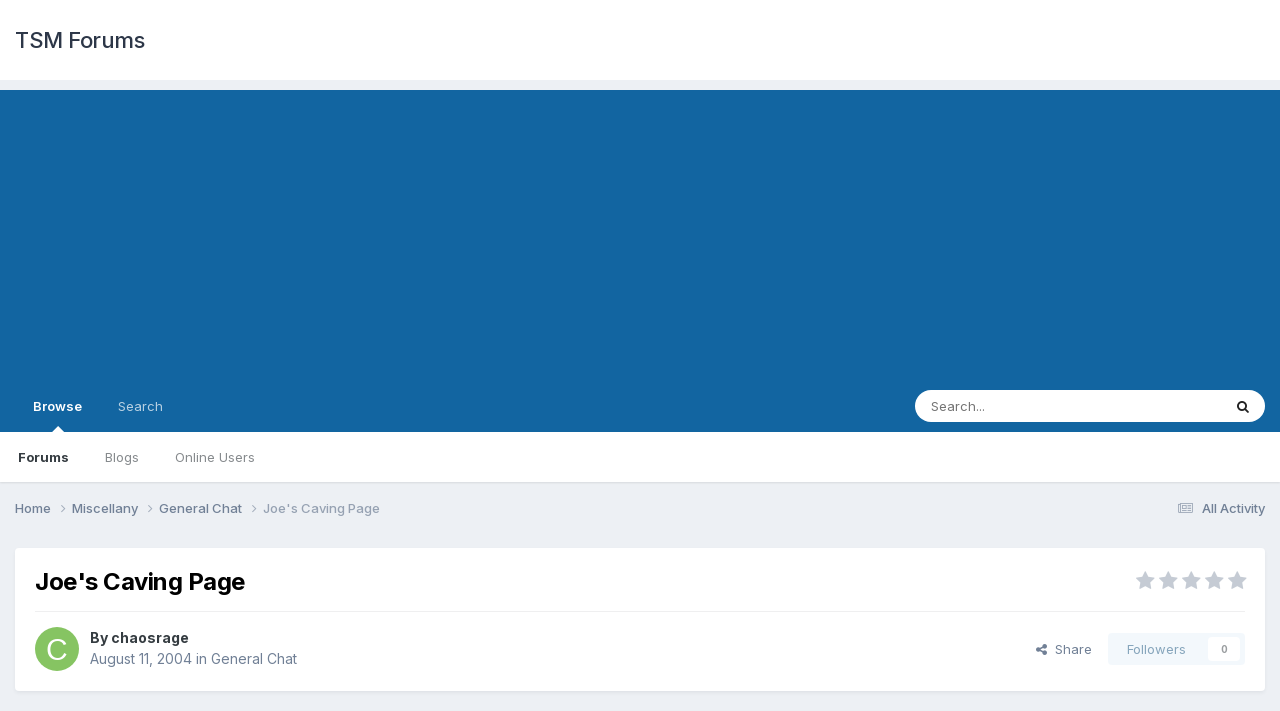

--- FILE ---
content_type: text/html;charset=UTF-8
request_url: https://forums.thesmartmarks.com/topic/59429-joes-caving-page/
body_size: 12651
content:
<!DOCTYPE html>
<html lang="en-US" dir="ltr">
	<head>
		<meta charset="utf-8">
        
		<title>Joe&#039;s Caving Page - General Chat - TSM Forums</title>
		
		
			<!-- Matomo -->
<script>
  var _paq = window._paq = window._paq || [];
  /* tracker methods like "setCustomDimension" should be called before "trackPageView" */
  _paq.push(['trackPageView']);
  _paq.push(['enableLinkTracking']);
  (function() {
    var u="https://matomo.mcmus.com/";
    _paq.push(['setTrackerUrl', u+'matomo.php']);
    _paq.push(['setSiteId', '4']);
    var d=document, g=d.createElement('script'), s=d.getElementsByTagName('script')[0];
    g.async=true; g.src=u+'matomo.js'; s.parentNode.insertBefore(g,s);
  })();
</script>
<noscript><p><img referrerpolicy="no-referrer-when-downgrade" src="https://matomo.mcmus.com/matomo.php?idsite=4&amp;rec=1" style="border:0;" alt="" /></p></noscript>
<!-- End Matomo Code -->
		
		
		

	<meta name="viewport" content="width=device-width, initial-scale=1">


	
	


	<meta name="twitter:card" content="summary" />




	
		
			
				<meta property="og:title" content="Joe&#039;s Caving Page">
			
		
	

	
		
			
				<meta property="og:type" content="website">
			
		
	

	
		
			
				<meta property="og:url" content="http://forums.thesmartmarks.com/topic/59429-joes-caving-page/">
			
		
	

	
		
			
				<meta name="description" content="Read this before you go to sleep tonight. http://www.holyshiite.com/caver/ It&#039;s kinda old but I searched and didn&#039;t see anything Small warning: It&#039;ll take you about 30 minutes to a hour to read it, but it&#039;s worth it. Even if it&#039;s not true, it&#039;s still one of the scariest things I&#039;ve ever read. Don...">
			
		
	

	
		
			
				<meta property="og:description" content="Read this before you go to sleep tonight. http://www.holyshiite.com/caver/ It&#039;s kinda old but I searched and didn&#039;t see anything Small warning: It&#039;ll take you about 30 minutes to a hour to read it, but it&#039;s worth it. Even if it&#039;s not true, it&#039;s still one of the scariest things I&#039;ve ever read. Don...">
			
		
	

	
		
			
				<meta property="og:updated_time" content="2004-08-12T16:47:45Z">
			
		
	

	
		
			
				<meta property="og:site_name" content="TSM Forums">
			
		
	

	
		
			
				<meta property="og:locale" content="en_US">
			
		
	


	
		<link rel="canonical" href="https://forums.thesmartmarks.com/topic/59429-joes-caving-page/" />
	





<link rel="manifest" href="https://forums.thesmartmarks.com/manifest.webmanifest/">
<meta name="msapplication-config" content="http://forums.thesmartmarks.com/browserconfig.xml/">
<meta name="msapplication-starturl" content="/">
<meta name="application-name" content="TSM Forums">
<meta name="apple-mobile-web-app-title" content="TSM Forums">

	<meta name="theme-color" content="#ffffff">










<link rel="preload" href="//forums.thesmartmarks.com/applications/core/interface/font/fontawesome-webfont.woff2?v=4.7.0" as="font" crossorigin="anonymous">
		


	<link rel="preconnect" href="https://fonts.googleapis.com">
	<link rel="preconnect" href="https://fonts.gstatic.com" crossorigin>
	
		<link href="https://fonts.googleapis.com/css2?family=Inter:wght@300;400;500;600;700&display=swap" rel="stylesheet">
	



	<link rel='stylesheet' href='https://forums.thesmartmarks.com/uploads/css_built_2/341e4a57816af3ba440d891ca87450ff_framework.css?v=fe9cfcab201757800670' media='all'>

	<link rel='stylesheet' href='https://forums.thesmartmarks.com/uploads/css_built_2/05e81b71abe4f22d6eb8d1a929494829_responsive.css?v=fe9cfcab201757800670' media='all'>

	<link rel='stylesheet' href='https://forums.thesmartmarks.com/uploads/css_built_2/90eb5adf50a8c640f633d47fd7eb1778_core.css?v=fe9cfcab201757800670' media='all'>

	<link rel='stylesheet' href='https://forums.thesmartmarks.com/uploads/css_built_2/5a0da001ccc2200dc5625c3f3934497d_core_responsive.css?v=fe9cfcab201757800670' media='all'>

	<link rel='stylesheet' href='https://forums.thesmartmarks.com/uploads/css_built_2/62e269ced0fdab7e30e026f1d30ae516_forums.css?v=fe9cfcab201757800670' media='all'>

	<link rel='stylesheet' href='https://forums.thesmartmarks.com/uploads/css_built_2/76e62c573090645fb99a15a363d8620e_forums_responsive.css?v=fe9cfcab201757800670' media='all'>

	<link rel='stylesheet' href='https://forums.thesmartmarks.com/uploads/css_built_2/ebdea0c6a7dab6d37900b9190d3ac77b_topics.css?v=fe9cfcab201757800670' media='all'>





<link rel='stylesheet' href='https://forums.thesmartmarks.com/uploads/css_built_2/258adbb6e4f3e83cd3b355f84e3fa002_custom.css?v=fe9cfcab201757800670' media='all'>




		
		

      
      <script async src="https://pagead2.googlesyndication.com/pagead/js/adsbygoogle.js?client=ca-pub-7129972665110464"
     crossorigin="anonymous"></script>
      
      <script type="text/javascript">
    (function(c,l,a,r,i,t,y){
        c[a]=c[a]||function(){(c[a].q=c[a].q||[]).push(arguments)};
        t=l.createElement(r);t.async=1;t.src="https://www.clarity.ms/tag/"+i;
        y=l.getElementsByTagName(r)[0];y.parentNode.insertBefore(t,y);
    })(window, document, "clarity", "script", "tatpkruidq");
</script>
      
	</head>
	<body class='ipsApp ipsApp_front ipsJS_none ipsClearfix' data-controller='core.front.core.app' data-message="" data-pageApp='forums' data-pageLocation='front' data-pageModule='forums' data-pageController='topic' data-pageID='59429'  >
		
        

        

		<a href='#ipsLayout_mainArea' class='ipsHide' title='Go to main content on this page' accesskey='m'>Jump to content</a>
		





		<div id='ipsLayout_header' class='ipsClearfix'>
			<header>
				<div class='ipsLayout_container'>
					

<a href="https://forums.thesmartmarks.com/" id='elSiteTitle' accesskey='1'>TSM Forums</a>

					
						

	<ul id='elUserNav' class='ipsList_inline cSignedOut ipsResponsive_showDesktop'>
		
        
		
        
        
		
	</ul>

						
<ul class='ipsMobileHamburger ipsList_reset ipsResponsive_hideDesktop'>
	<li data-ipsDrawer data-ipsDrawer-drawerElem='#elMobileDrawer'>
		<a href='#' >
			
			
				
			
			
			
			<i class='fa fa-navicon'></i>
		</a>
	</li>
</ul>
					
				</div>
			</header>
			

	<nav data-controller='core.front.core.navBar' class=' ipsResponsive_showDesktop'>
		<div class='ipsNavBar_primary ipsLayout_container '>
			<ul data-role="primaryNavBar" class='ipsClearfix'>
				


	
		
		
			
		
		<li class='ipsNavBar_active' data-active id='elNavSecondary_1' data-role="navBarItem" data-navApp="core" data-navExt="CustomItem">
			
			
				<a href="https://forums.thesmartmarks.com" data-navItem-id="1" data-navDefault>
					Browse<span class='ipsNavBar_active__identifier'></span>
				</a>
			
			
				<ul class='ipsNavBar_secondary ' data-role='secondaryNavBar'>
					


	
	

	
		
		
			
		
		<li class='ipsNavBar_active' data-active id='elNavSecondary_10' data-role="navBarItem" data-navApp="forums" data-navExt="Forums">
			
			
				<a href="https://forums.thesmartmarks.com" data-navItem-id="10" data-navDefault>
					Forums<span class='ipsNavBar_active__identifier'></span>
				</a>
			
			
		</li>
	
	

	
		
		
		<li  id='elNavSecondary_11' data-role="navBarItem" data-navApp="blog" data-navExt="Blogs">
			
			
				<a href="https://forums.thesmartmarks.com/blogs/" data-navItem-id="11">
					Blogs<span class='ipsNavBar_active__identifier'></span>
				</a>
			
			
		</li>
	
	

	
	

	
		
		
		<li  id='elNavSecondary_14' data-role="navBarItem" data-navApp="core" data-navExt="OnlineUsers">
			
			
				<a href="https://forums.thesmartmarks.com/online/" data-navItem-id="14">
					Online Users<span class='ipsNavBar_active__identifier'></span>
				</a>
			
			
		</li>
	
	

					<li class='ipsHide' id='elNavigationMore_1' data-role='navMore'>
						<a href='#' data-ipsMenu data-ipsMenu-appendTo='#elNavigationMore_1' id='elNavigationMore_1_dropdown'>More <i class='fa fa-caret-down'></i></a>
						<ul class='ipsHide ipsMenu ipsMenu_auto' id='elNavigationMore_1_dropdown_menu' data-role='moreDropdown'></ul>
					</li>
				</ul>
			
		</li>
	
	

	
		
		
		<li  id='elNavSecondary_8' data-role="navBarItem" data-navApp="core" data-navExt="Search">
			
			
				<a href="https://forums.thesmartmarks.com/search/" data-navItem-id="8">
					Search<span class='ipsNavBar_active__identifier'></span>
				</a>
			
			
		</li>
	
	

				<li class='ipsHide' id='elNavigationMore' data-role='navMore'>
					<a href='#' data-ipsMenu data-ipsMenu-appendTo='#elNavigationMore' id='elNavigationMore_dropdown'>More</a>
					<ul class='ipsNavBar_secondary ipsHide' data-role='secondaryNavBar'>
						<li class='ipsHide' id='elNavigationMore_more' data-role='navMore'>
							<a href='#' data-ipsMenu data-ipsMenu-appendTo='#elNavigationMore_more' id='elNavigationMore_more_dropdown'>More <i class='fa fa-caret-down'></i></a>
							<ul class='ipsHide ipsMenu ipsMenu_auto' id='elNavigationMore_more_dropdown_menu' data-role='moreDropdown'></ul>
						</li>
					</ul>
				</li>
			</ul>
			

	<div id="elSearchWrapper">
		<div id='elSearch' data-controller="core.front.core.quickSearch">
			<form accept-charset='utf-8' action='//forums.thesmartmarks.com/search/?do=quicksearch' method='post'>
                <input type='search' id='elSearchField' placeholder='Search...' name='q' autocomplete='off' aria-label='Search'>
                <details class='cSearchFilter'>
                    <summary class='cSearchFilter__text'></summary>
                    <ul class='cSearchFilter__menu'>
                        
                        <li><label><input type="radio" name="type" value="all" ><span class='cSearchFilter__menuText'>Everywhere</span></label></li>
                        
                            
                                <li><label><input type="radio" name="type" value='contextual_{&quot;type&quot;:&quot;forums_topic&quot;,&quot;nodes&quot;:15}' checked><span class='cSearchFilter__menuText'>This Forum</span></label></li>
                            
                                <li><label><input type="radio" name="type" value='contextual_{&quot;type&quot;:&quot;forums_topic&quot;,&quot;item&quot;:59429}' checked><span class='cSearchFilter__menuText'>This Topic</span></label></li>
                            
                        
                        
                            <li><label><input type="radio" name="type" value="core_statuses_status"><span class='cSearchFilter__menuText'>Status Updates</span></label></li>
                        
                            <li><label><input type="radio" name="type" value="forums_topic"><span class='cSearchFilter__menuText'>Topics</span></label></li>
                        
                            <li><label><input type="radio" name="type" value="blog_entry"><span class='cSearchFilter__menuText'>Blog Entries</span></label></li>
                        
                            <li><label><input type="radio" name="type" value="core_members"><span class='cSearchFilter__menuText'>Members</span></label></li>
                        
                    </ul>
                </details>
				<button class='cSearchSubmit' type="submit" aria-label='Search'><i class="fa fa-search"></i></button>
			</form>
		</div>
	</div>

		</div>
	</nav>

			
<ul id='elMobileNav' class='ipsResponsive_hideDesktop' data-controller='core.front.core.mobileNav'>
	
		
			
			
				
				
			
				
					<li id='elMobileBreadcrumb'>
						<a href="https://forums.thesmartmarks.com/forum/15-general-chat/">
							<span>General Chat</span>
						</a>
					</li>
				
				
			
				
				
			
		
	

	
	<li >
		<a data-action="defaultStream" href="https://forums.thesmartmarks.com/discover/"><i class="fa fa-newspaper-o" aria-hidden="true"></i></a>
	</li>

	

	
		<li class='ipsJS_show'>
			<a href="https://forums.thesmartmarks.com/search/"><i class='fa fa-search'></i></a>
		</li>
	
</ul>
		</div>
		<main id='ipsLayout_body' class='ipsLayout_container'>
			<div id='ipsLayout_contentArea'>
				<div id='ipsLayout_contentWrapper'>
					
<nav class='ipsBreadcrumb ipsBreadcrumb_top ipsFaded_withHover'>
	

	<ul class='ipsList_inline ipsPos_right'>
		
		<li >
			<a data-action="defaultStream" class='ipsType_light ' href="https://forums.thesmartmarks.com/discover/"><i class="fa fa-newspaper-o" aria-hidden="true"></i> <span>All Activity</span></a>
		</li>
		
	</ul>

	<ul data-role="breadcrumbList">
		<li>
			<a title="Home" href="https://forums.thesmartmarks.com/">
				<span>Home <i class='fa fa-angle-right'></i></span>
			</a>
		</li>
		
		
			<li>
				
					<a href="https://forums.thesmartmarks.com/forum/84-miscellany/">
						<span>Miscellany <i class='fa fa-angle-right' aria-hidden="true"></i></span>
					</a>
				
			</li>
		
			<li>
				
					<a href="https://forums.thesmartmarks.com/forum/15-general-chat/">
						<span>General Chat <i class='fa fa-angle-right' aria-hidden="true"></i></span>
					</a>
				
			</li>
		
			<li>
				
					Joe&#039;s Caving Page
				
			</li>
		
	</ul>
</nav>
					
					<div id='ipsLayout_mainArea'>
						
						
						
						

	




						



<div class='ipsPageHeader ipsResponsive_pull ipsBox ipsPadding sm:ipsPadding:half ipsMargin_bottom'>
		
	
	<div class='ipsFlex ipsFlex-ai:center ipsFlex-fw:wrap ipsGap:4'>
		<div class='ipsFlex-flex:11'>
			<h1 class='ipsType_pageTitle ipsContained_container'>
				

				
				
					<span class='ipsType_break ipsContained'>
						<span>Joe&#039;s Caving Page</span>
					</span>
				
			</h1>
			
			
		</div>
		
			<div class='ipsFlex-flex:00 ipsType_light'>
				
				
<div  class='ipsClearfix ipsRating  ipsRating_veryLarge'>
	
	<ul class='ipsRating_collective'>
		
			
				<li class='ipsRating_off'>
					<i class='fa fa-star'></i>
				</li>
			
		
			
				<li class='ipsRating_off'>
					<i class='fa fa-star'></i>
				</li>
			
		
			
				<li class='ipsRating_off'>
					<i class='fa fa-star'></i>
				</li>
			
		
			
				<li class='ipsRating_off'>
					<i class='fa fa-star'></i>
				</li>
			
		
			
				<li class='ipsRating_off'>
					<i class='fa fa-star'></i>
				</li>
			
		
	</ul>
</div>
			</div>
		
	</div>
	<hr class='ipsHr'>
	<div class='ipsPageHeader__meta ipsFlex ipsFlex-jc:between ipsFlex-ai:center ipsFlex-fw:wrap ipsGap:3'>
		<div class='ipsFlex-flex:11'>
			<div class='ipsPhotoPanel ipsPhotoPanel_mini ipsPhotoPanel_notPhone ipsClearfix'>
				


	<a href="https://forums.thesmartmarks.com/profile/2876-chaosrage/" rel="nofollow" data-ipsHover data-ipsHover-width="370" data-ipsHover-target="http://forums.thesmartmarks.com/profile/2876-chaosrage/?do=hovercard" class="ipsUserPhoto ipsUserPhoto_mini" title="Go to chaosrage's profile">
		<img src='data:image/svg+xml,%3Csvg%20xmlns%3D%22http%3A%2F%2Fwww.w3.org%2F2000%2Fsvg%22%20viewBox%3D%220%200%201024%201024%22%20style%3D%22background%3A%2386c462%22%3E%3Cg%3E%3Ctext%20text-anchor%3D%22middle%22%20dy%3D%22.35em%22%20x%3D%22512%22%20y%3D%22512%22%20fill%3D%22%23ffffff%22%20font-size%3D%22700%22%20font-family%3D%22-apple-system%2C%20BlinkMacSystemFont%2C%20Roboto%2C%20Helvetica%2C%20Arial%2C%20sans-serif%22%3EC%3C%2Ftext%3E%3C%2Fg%3E%3C%2Fsvg%3E' alt='chaosrage' loading="lazy">
	</a>

				<div>
					<p class='ipsType_reset ipsType_blendLinks'>
						<span class='ipsType_normal'>
						
							<strong>By 


<a href="https://forums.thesmartmarks.com/profile/2876-chaosrage/" rel="nofollow" data-ipsHover data-ipsHover-width='370' data-ipsHover-target='http://forums.thesmartmarks.com/profile/2876-chaosrage/?do=hovercard&amp;referrer=https%253A%252F%252Fforums.thesmartmarks.com%252Ftopic%252F59429-joes-caving-page%252F' title="Go to chaosrage's profile" class="ipsType_break">chaosrage</a></strong><br />
							<span class='ipsType_light'><time datetime='2004-08-11T05:00:59Z' title='08/11/04 05:00  AM' data-short='21 yr'>August 11, 2004</time> in <a href="https://forums.thesmartmarks.com/forum/15-general-chat/">General Chat</a></span>
						
						</span>
					</p>
				</div>
			</div>
		</div>
		
			<div class='ipsFlex-flex:01 ipsResponsive_hidePhone'>
				<div class='ipsShareLinks'>
					
						


    <a href='#elShareItem_1749530727_menu' id='elShareItem_1749530727' data-ipsMenu class='ipsShareButton ipsButton ipsButton_verySmall ipsButton_link ipsButton_link--light'>
        <span><i class='fa fa-share-alt'></i></span> &nbsp;Share
    </a>

    <div class='ipsPadding ipsMenu ipsMenu_normal ipsHide' id='elShareItem_1749530727_menu' data-controller="core.front.core.sharelink">
        
        
        <span data-ipsCopy data-ipsCopy-flashmessage>
            <a href="https://forums.thesmartmarks.com/topic/59429-joes-caving-page/" class="ipsButton ipsButton_light ipsButton_small ipsButton_fullWidth" data-role="copyButton" data-clipboard-text="http://forums.thesmartmarks.com/topic/59429-joes-caving-page/" data-ipstooltip title='Copy Link to Clipboard'><i class="fa fa-clone"></i> http://forums.thesmartmarks.com/topic/59429-joes-caving-page/</a>
        </span>
        <ul class='ipsShareLinks ipsMargin_top:half'>
            
                <li>
<a href="https://x.com/share?url=http%3A%2F%2Fforums.thesmartmarks.com%2Ftopic%2F59429-joes-caving-page%2F" class="cShareLink cShareLink_x" target="_blank" data-role="shareLink" title='Share on X' data-ipsTooltip rel='nofollow noopener'>
    <i class="fa fa-x"></i>
</a></li>
            
                <li>
<a href="https://www.facebook.com/sharer/sharer.php?u=http%3A%2F%2Fforums.thesmartmarks.com%2Ftopic%2F59429-joes-caving-page%2F" class="cShareLink cShareLink_facebook" target="_blank" data-role="shareLink" title='Share on Facebook' data-ipsTooltip rel='noopener nofollow'>
	<i class="fa fa-facebook"></i>
</a></li>
            
                <li>
<a href="https://www.reddit.com/submit?url=http%3A%2F%2Fforums.thesmartmarks.com%2Ftopic%2F59429-joes-caving-page%2F&amp;title=Joe%27s+Caving+Page" rel="nofollow noopener" class="cShareLink cShareLink_reddit" target="_blank" title='Share on Reddit' data-ipsTooltip>
	<i class="fa fa-reddit"></i>
</a></li>
            
                <li>
<a href="/cdn-cgi/l/email-protection#[base64]" rel='nofollow' class='cShareLink cShareLink_email' title='Share via email' data-ipsTooltip>
	<i class="fa fa-envelope"></i>
</a></li>
            
                <li>
<a href="https://pinterest.com/pin/create/button/?url=http://forums.thesmartmarks.com/topic/59429-joes-caving-page/&amp;media=" class="cShareLink cShareLink_pinterest" rel="nofollow noopener" target="_blank" data-role="shareLink" title='Share on Pinterest' data-ipsTooltip>
	<i class="fa fa-pinterest"></i>
</a></li>
            
        </ul>
        
            <hr class='ipsHr'>
            <button class='ipsHide ipsButton ipsButton_verySmall ipsButton_light ipsButton_fullWidth ipsMargin_top:half' data-controller='core.front.core.webshare' data-role='webShare' data-webShareTitle='Joe&#039;s Caving Page' data-webShareText='Joe&#039;s Caving Page' data-webShareUrl='http://forums.thesmartmarks.com/topic/59429-joes-caving-page/'>More sharing options...</button>
        
    </div>

					
					
                    

					



					

<div data-followApp='forums' data-followArea='topic' data-followID='59429' data-controller='core.front.core.followButton'>
	

	<a href="https://forums.thesmartmarks.com/login/" rel="nofollow" class="ipsFollow ipsPos_middle ipsButton ipsButton_light ipsButton_verySmall ipsButton_disabled" data-role="followButton" data-ipsTooltip title='Sign in to follow this'>
		<span>Followers</span>
		<span class='ipsCommentCount'>0</span>
	</a>

</div>
				</div>
			</div>
					
	</div>
	
	
</div>








<div class='ipsClearfix'>
	<ul class="ipsToolList ipsToolList_horizontal ipsClearfix ipsSpacer_both ipsResponsive_hidePhone">
		
		
		
	</ul>
</div>

<div id='comments' data-controller='core.front.core.commentFeed,forums.front.topic.view, core.front.core.ignoredComments' data-autoPoll data-baseURL='http://forums.thesmartmarks.com/topic/59429-joes-caving-page/' data-lastPage data-feedID='topic-59429' class='cTopic ipsClear ipsSpacer_top'>
	
			
	

	

<div data-controller='core.front.core.recommendedComments' data-url='http://forums.thesmartmarks.com/topic/59429-joes-caving-page/?recommended=comments' class='ipsRecommendedComments ipsHide'>
	<div data-role="recommendedComments">
		<h2 class='ipsType_sectionHead ipsType_large ipsType_bold ipsMargin_bottom'>Recommended Posts</h2>
		
	</div>
</div>
	
	<div id="elPostFeed" data-role='commentFeed' data-controller='core.front.core.moderation' >
		<form action="https://forums.thesmartmarks.com/topic/59429-joes-caving-page/?csrfKey=e151f4dd82a8f3b579d62626145b1b09&amp;do=multimodComment" method="post" data-ipsPageAction data-role='moderationTools'>
			
			
				

					

					
					



<a id='findComment-1548550'></a>
<a id='comment-1548550'></a>
<article  id='elComment_1548550' class='cPost ipsBox ipsResponsive_pull  ipsComment  ipsComment_parent ipsClearfix ipsClear ipsColumns ipsColumns_noSpacing ipsColumns_collapsePhone    '>
	

	

	<div class='cAuthorPane_mobile ipsResponsive_showPhone'>
		<div class='cAuthorPane_photo'>
			<div class='cAuthorPane_photoWrap'>
				


	<a href="https://forums.thesmartmarks.com/profile/2876-chaosrage/" rel="nofollow" data-ipsHover data-ipsHover-width="370" data-ipsHover-target="http://forums.thesmartmarks.com/profile/2876-chaosrage/?do=hovercard" class="ipsUserPhoto ipsUserPhoto_large" title="Go to chaosrage's profile">
		<img src='data:image/svg+xml,%3Csvg%20xmlns%3D%22http%3A%2F%2Fwww.w3.org%2F2000%2Fsvg%22%20viewBox%3D%220%200%201024%201024%22%20style%3D%22background%3A%2386c462%22%3E%3Cg%3E%3Ctext%20text-anchor%3D%22middle%22%20dy%3D%22.35em%22%20x%3D%22512%22%20y%3D%22512%22%20fill%3D%22%23ffffff%22%20font-size%3D%22700%22%20font-family%3D%22-apple-system%2C%20BlinkMacSystemFont%2C%20Roboto%2C%20Helvetica%2C%20Arial%2C%20sans-serif%22%3EC%3C%2Ftext%3E%3C%2Fg%3E%3C%2Fsvg%3E' alt='chaosrage' loading="lazy">
	</a>

				
				
					<a href="https://forums.thesmartmarks.com/profile/2876-chaosrage/badges/" rel="nofollow">
						
<img src='https://forums.thesmartmarks.com/uploads/monthly_2025_09/1_Newbie.svg' loading="lazy" alt="Newbie" class="cAuthorPane_badge cAuthorPane_badge--rank ipsOutline ipsOutline:2px" data-ipsTooltip title="Rank: Newbie (1/14)">
					</a>
				
			</div>
		</div>
		<div class='cAuthorPane_content'>
			<h3 class='ipsType_sectionHead cAuthorPane_author ipsType_break ipsType_blendLinks ipsFlex ipsFlex-ai:center'>
				


<a href="https://forums.thesmartmarks.com/profile/2876-chaosrage/" rel="nofollow" data-ipsHover data-ipsHover-width='370' data-ipsHover-target='http://forums.thesmartmarks.com/profile/2876-chaosrage/?do=hovercard&amp;referrer=https%253A%252F%252Fforums.thesmartmarks.com%252Ftopic%252F59429-joes-caving-page%252F' title="Go to chaosrage's profile" class="ipsType_break">chaosrage</a>
			</h3>
			<div class='ipsType_light ipsType_reset'>
			    <a href="https://forums.thesmartmarks.com/topic/59429-joes-caving-page/#findComment-1548550" rel="nofollow" class='ipsType_blendLinks'>Posted <time datetime='2004-08-11T05:00:59Z' title='08/11/04 05:00  AM' data-short='21 yr'>August 11, 2004</time></a>
				
			</div>
		</div>
	</div>
	<aside class='ipsComment_author cAuthorPane ipsColumn ipsColumn_medium ipsResponsive_hidePhone'>
		<h3 class='ipsType_sectionHead cAuthorPane_author ipsType_blendLinks ipsType_break'><strong>


<a href="https://forums.thesmartmarks.com/profile/2876-chaosrage/" rel="nofollow" data-ipsHover data-ipsHover-width='370' data-ipsHover-target='http://forums.thesmartmarks.com/profile/2876-chaosrage/?do=hovercard&amp;referrer=https%253A%252F%252Fforums.thesmartmarks.com%252Ftopic%252F59429-joes-caving-page%252F' title="Go to chaosrage's profile" class="ipsType_break">chaosrage</a></strong>
			
		</h3>
		<ul class='cAuthorPane_info ipsList_reset'>
			<li data-role='photo' class='cAuthorPane_photo'>
				<div class='cAuthorPane_photoWrap'>
					


	<a href="https://forums.thesmartmarks.com/profile/2876-chaosrage/" rel="nofollow" data-ipsHover data-ipsHover-width="370" data-ipsHover-target="http://forums.thesmartmarks.com/profile/2876-chaosrage/?do=hovercard" class="ipsUserPhoto ipsUserPhoto_large" title="Go to chaosrage's profile">
		<img src='data:image/svg+xml,%3Csvg%20xmlns%3D%22http%3A%2F%2Fwww.w3.org%2F2000%2Fsvg%22%20viewBox%3D%220%200%201024%201024%22%20style%3D%22background%3A%2386c462%22%3E%3Cg%3E%3Ctext%20text-anchor%3D%22middle%22%20dy%3D%22.35em%22%20x%3D%22512%22%20y%3D%22512%22%20fill%3D%22%23ffffff%22%20font-size%3D%22700%22%20font-family%3D%22-apple-system%2C%20BlinkMacSystemFont%2C%20Roboto%2C%20Helvetica%2C%20Arial%2C%20sans-serif%22%3EC%3C%2Ftext%3E%3C%2Fg%3E%3C%2Fsvg%3E' alt='chaosrage' loading="lazy">
	</a>

					
					
						
<img src='https://forums.thesmartmarks.com/uploads/monthly_2025_09/1_Newbie.svg' loading="lazy" alt="Newbie" class="cAuthorPane_badge cAuthorPane_badge--rank ipsOutline ipsOutline:2px" data-ipsTooltip title="Rank: Newbie (1/14)">
					
				</div>
			</li>
			
				<li data-role='group'>Members</li>
				
			
			
				<li data-role='stats' class='ipsMargin_top'>
					<ul class="ipsList_reset ipsType_light ipsFlex ipsFlex-ai:center ipsFlex-jc:center ipsGap_row:2 cAuthorPane_stats">
						<li>
							
								<a href="https://forums.thesmartmarks.com/profile/2876-chaosrage/content/" rel="nofollow" title="2985 posts" data-ipsTooltip class="ipsType_blendLinks">
							
								<i class="fa fa-comment"></i> 3k
							
								</a>
							
						</li>
						
					</ul>
				</li>
			
			
				

			
		</ul>
	</aside>
	<div class='ipsColumn ipsColumn_fluid ipsMargin:none'>
		

<div id='comment-1548550_wrap' data-controller='core.front.core.comment' data-commentApp='forums' data-commentType='forums' data-commentID="1548550" data-quoteData='{&quot;userid&quot;:2876,&quot;username&quot;:&quot;chaosrage&quot;,&quot;timestamp&quot;:1092200459,&quot;contentapp&quot;:&quot;forums&quot;,&quot;contenttype&quot;:&quot;forums&quot;,&quot;contentid&quot;:59429,&quot;contentclass&quot;:&quot;forums_Topic&quot;,&quot;contentcommentid&quot;:1548550}' class='ipsComment_content ipsType_medium'>

	<div class='ipsComment_meta ipsType_light ipsFlex ipsFlex-ai:center ipsFlex-jc:between ipsFlex-fd:row-reverse'>
		<div class='ipsType_light ipsType_reset ipsType_blendLinks ipsComment_toolWrap'>
			<div class='ipsResponsive_hidePhone ipsComment_badges'>
				<ul class='ipsList_reset ipsFlex ipsFlex-jc:end ipsFlex-fw:wrap ipsGap:2 ipsGap_row:1'>
					
					
					
					
					
				</ul>
			</div>
			<ul class='ipsList_reset ipsComment_tools'>
				<li>
					<a href='#elControls_1548550_menu' class='ipsComment_ellipsis' id='elControls_1548550' title='More options...' data-ipsMenu data-ipsMenu-appendTo='#comment-1548550_wrap'><i class='fa fa-ellipsis-h'></i></a>
					<ul id='elControls_1548550_menu' class='ipsMenu ipsMenu_narrow ipsHide'>
						
							<li class='ipsMenu_item'><a href="https://forums.thesmartmarks.com/topic/59429-joes-caving-page/?do=reportComment&amp;comment=1548550" data-ipsDialog data-ipsDialog-remoteSubmit data-ipsDialog-size='medium' data-ipsDialog-flashMessage='Thanks for your report.' data-ipsDialog-title="Report post" data-action='reportComment' title='Report this content'>Report</a></li>
						
						
                        
						
						
						
							
								
							
							
							
							
							
							
						
					</ul>
				</li>
				
			</ul>
		</div>

		<div class='ipsType_reset ipsResponsive_hidePhone'>
		   
		   Posted <time datetime='2004-08-11T05:00:59Z' title='08/11/04 05:00  AM' data-short='21 yr'>August 11, 2004</time>
		   
			
			<span class='ipsResponsive_hidePhone'>
				
				
			</span>
		</div>
	</div>

	

    

	<div class='cPost_contentWrap'>
		
		<div data-role='commentContent' class='ipsType_normal ipsType_richText ipsPadding_bottom ipsContained' data-controller='core.front.core.lightboxedImages'>
			
<p>Read this before you go to sleep tonight.  <a href="http://www.holyshiite.com/caver/" rel="external nofollow">http://www.holyshiite.com/caver/ </a>   It's kinda old but I searched and didn't see anything</p>
<p> </p>
<p>
Small warning: It'll take you about 30 minutes to a hour to read it, but it's worth it.  Even if it's not true, it's still one of the scariest things I've ever read.  </p>
<p> </p>
<p>
Don't skim over anything.  Take a break if you get tired reading.</p>


			
		</div>

		

		
	</div>

	
    
</div>
	</div>
</article>
					
					
					
				

					

					
					



<a id='findComment-1548554'></a>
<a id='comment-1548554'></a>
<article  id='elComment_1548554' class='cPost ipsBox ipsResponsive_pull  ipsComment  ipsComment_parent ipsClearfix ipsClear ipsColumns ipsColumns_noSpacing ipsColumns_collapsePhone    '>
	

	

	<div class='cAuthorPane_mobile ipsResponsive_showPhone'>
		<div class='cAuthorPane_photo'>
			<div class='cAuthorPane_photoWrap'>
				


	<a href="https://forums.thesmartmarks.com/profile/712-star-ocean-3/" rel="nofollow" data-ipsHover data-ipsHover-width="370" data-ipsHover-target="http://forums.thesmartmarks.com/profile/712-star-ocean-3/?do=hovercard" class="ipsUserPhoto ipsUserPhoto_large" title="Go to Star Ocean 3's profile">
		<img src='data:image/svg+xml,%3Csvg%20xmlns%3D%22http%3A%2F%2Fwww.w3.org%2F2000%2Fsvg%22%20viewBox%3D%220%200%201024%201024%22%20style%3D%22background%3A%23629bc4%22%3E%3Cg%3E%3Ctext%20text-anchor%3D%22middle%22%20dy%3D%22.35em%22%20x%3D%22512%22%20y%3D%22512%22%20fill%3D%22%23ffffff%22%20font-size%3D%22700%22%20font-family%3D%22-apple-system%2C%20BlinkMacSystemFont%2C%20Roboto%2C%20Helvetica%2C%20Arial%2C%20sans-serif%22%3ES%3C%2Ftext%3E%3C%2Fg%3E%3C%2Fsvg%3E' alt='Star Ocean 3' loading="lazy">
	</a>

				
				
					<a href="https://forums.thesmartmarks.com/profile/712-star-ocean-3/badges/" rel="nofollow">
						
<img src='https://forums.thesmartmarks.com/uploads/monthly_2025_09/1_Newbie.svg' loading="lazy" alt="Newbie" class="cAuthorPane_badge cAuthorPane_badge--rank ipsOutline ipsOutline:2px" data-ipsTooltip title="Rank: Newbie (1/14)">
					</a>
				
			</div>
		</div>
		<div class='cAuthorPane_content'>
			<h3 class='ipsType_sectionHead cAuthorPane_author ipsType_break ipsType_blendLinks ipsFlex ipsFlex-ai:center'>
				


<a href="https://forums.thesmartmarks.com/profile/712-star-ocean-3/" rel="nofollow" data-ipsHover data-ipsHover-width='370' data-ipsHover-target='http://forums.thesmartmarks.com/profile/712-star-ocean-3/?do=hovercard&amp;referrer=https%253A%252F%252Fforums.thesmartmarks.com%252Ftopic%252F59429-joes-caving-page%252F' title="Go to Star Ocean 3's profile" class="ipsType_break">Star Ocean 3</a>
			</h3>
			<div class='ipsType_light ipsType_reset'>
			    <a href="https://forums.thesmartmarks.com/topic/59429-joes-caving-page/#findComment-1548554" rel="nofollow" class='ipsType_blendLinks'>Posted <time datetime='2004-08-11T05:07:29Z' title='08/11/04 05:07  AM' data-short='21 yr'>August 11, 2004</time></a>
				
			</div>
		</div>
	</div>
	<aside class='ipsComment_author cAuthorPane ipsColumn ipsColumn_medium ipsResponsive_hidePhone'>
		<h3 class='ipsType_sectionHead cAuthorPane_author ipsType_blendLinks ipsType_break'><strong>


<a href="https://forums.thesmartmarks.com/profile/712-star-ocean-3/" rel="nofollow" data-ipsHover data-ipsHover-width='370' data-ipsHover-target='http://forums.thesmartmarks.com/profile/712-star-ocean-3/?do=hovercard&amp;referrer=https%253A%252F%252Fforums.thesmartmarks.com%252Ftopic%252F59429-joes-caving-page%252F' title="Go to Star Ocean 3's profile" class="ipsType_break">Star Ocean 3</a></strong>
			
		</h3>
		<ul class='cAuthorPane_info ipsList_reset'>
			<li data-role='photo' class='cAuthorPane_photo'>
				<div class='cAuthorPane_photoWrap'>
					


	<a href="https://forums.thesmartmarks.com/profile/712-star-ocean-3/" rel="nofollow" data-ipsHover data-ipsHover-width="370" data-ipsHover-target="http://forums.thesmartmarks.com/profile/712-star-ocean-3/?do=hovercard" class="ipsUserPhoto ipsUserPhoto_large" title="Go to Star Ocean 3's profile">
		<img src='data:image/svg+xml,%3Csvg%20xmlns%3D%22http%3A%2F%2Fwww.w3.org%2F2000%2Fsvg%22%20viewBox%3D%220%200%201024%201024%22%20style%3D%22background%3A%23629bc4%22%3E%3Cg%3E%3Ctext%20text-anchor%3D%22middle%22%20dy%3D%22.35em%22%20x%3D%22512%22%20y%3D%22512%22%20fill%3D%22%23ffffff%22%20font-size%3D%22700%22%20font-family%3D%22-apple-system%2C%20BlinkMacSystemFont%2C%20Roboto%2C%20Helvetica%2C%20Arial%2C%20sans-serif%22%3ES%3C%2Ftext%3E%3C%2Fg%3E%3C%2Fsvg%3E' alt='Star Ocean 3' loading="lazy">
	</a>

					
					
						
<img src='https://forums.thesmartmarks.com/uploads/monthly_2025_09/1_Newbie.svg' loading="lazy" alt="Newbie" class="cAuthorPane_badge cAuthorPane_badge--rank ipsOutline ipsOutline:2px" data-ipsTooltip title="Rank: Newbie (1/14)">
					
				</div>
			</li>
			
				<li data-role='group'>Members</li>
				
			
			
				<li data-role='stats' class='ipsMargin_top'>
					<ul class="ipsList_reset ipsType_light ipsFlex ipsFlex-ai:center ipsFlex-jc:center ipsGap_row:2 cAuthorPane_stats">
						<li>
							
								<a href="https://forums.thesmartmarks.com/profile/712-star-ocean-3/content/" rel="nofollow" title="1750 posts" data-ipsTooltip class="ipsType_blendLinks">
							
								<i class="fa fa-comment"></i> 1.8k
							
								</a>
							
						</li>
						
					</ul>
				</li>
			
			
				

			
		</ul>
	</aside>
	<div class='ipsColumn ipsColumn_fluid ipsMargin:none'>
		

<div id='comment-1548554_wrap' data-controller='core.front.core.comment' data-commentApp='forums' data-commentType='forums' data-commentID="1548554" data-quoteData='{&quot;userid&quot;:712,&quot;username&quot;:&quot;Star Ocean 3&quot;,&quot;timestamp&quot;:1092200849,&quot;contentapp&quot;:&quot;forums&quot;,&quot;contenttype&quot;:&quot;forums&quot;,&quot;contentid&quot;:59429,&quot;contentclass&quot;:&quot;forums_Topic&quot;,&quot;contentcommentid&quot;:1548554}' class='ipsComment_content ipsType_medium'>

	<div class='ipsComment_meta ipsType_light ipsFlex ipsFlex-ai:center ipsFlex-jc:between ipsFlex-fd:row-reverse'>
		<div class='ipsType_light ipsType_reset ipsType_blendLinks ipsComment_toolWrap'>
			<div class='ipsResponsive_hidePhone ipsComment_badges'>
				<ul class='ipsList_reset ipsFlex ipsFlex-jc:end ipsFlex-fw:wrap ipsGap:2 ipsGap_row:1'>
					
					
					
					
					
				</ul>
			</div>
			<ul class='ipsList_reset ipsComment_tools'>
				<li>
					<a href='#elControls_1548554_menu' class='ipsComment_ellipsis' id='elControls_1548554' title='More options...' data-ipsMenu data-ipsMenu-appendTo='#comment-1548554_wrap'><i class='fa fa-ellipsis-h'></i></a>
					<ul id='elControls_1548554_menu' class='ipsMenu ipsMenu_narrow ipsHide'>
						
							<li class='ipsMenu_item'><a href="https://forums.thesmartmarks.com/topic/59429-joes-caving-page/?do=reportComment&amp;comment=1548554" data-ipsDialog data-ipsDialog-remoteSubmit data-ipsDialog-size='medium' data-ipsDialog-flashMessage='Thanks for your report.' data-ipsDialog-title="Report post" data-action='reportComment' title='Report this content'>Report</a></li>
						
						
                        
						
						
						
							
								
							
							
							
							
							
							
						
					</ul>
				</li>
				
			</ul>
		</div>

		<div class='ipsType_reset ipsResponsive_hidePhone'>
		   
		   Posted <time datetime='2004-08-11T05:07:29Z' title='08/11/04 05:07  AM' data-short='21 yr'>August 11, 2004</time>
		   
			
			<span class='ipsResponsive_hidePhone'>
				
				
			</span>
		</div>
	</div>

	

    

	<div class='cPost_contentWrap'>
		
		<div data-role='commentContent' class='ipsType_normal ipsType_richText ipsPadding_bottom ipsContained' data-controller='core.front.core.lightboxedImages'>
			
<p>Posting the same thing on multiple boards is fun.</p>
<p> </p>
<p>
I'm not being sarcastic. =(</p>


			
		</div>

		

		
	</div>

	
    
</div>
	</div>
</article>
					
					
					
				

					

					
					



<a id='findComment-1548563'></a>
<a id='comment-1548563'></a>
<article  id='elComment_1548563' class='cPost ipsBox ipsResponsive_pull  ipsComment  ipsComment_parent ipsClearfix ipsClear ipsColumns ipsColumns_noSpacing ipsColumns_collapsePhone    '>
	

	

	<div class='cAuthorPane_mobile ipsResponsive_showPhone'>
		<div class='cAuthorPane_photo'>
			<div class='cAuthorPane_photoWrap'>
				


	<a href="https://forums.thesmartmarks.com/profile/2876-chaosrage/" rel="nofollow" data-ipsHover data-ipsHover-width="370" data-ipsHover-target="http://forums.thesmartmarks.com/profile/2876-chaosrage/?do=hovercard" class="ipsUserPhoto ipsUserPhoto_large" title="Go to chaosrage's profile">
		<img src='data:image/svg+xml,%3Csvg%20xmlns%3D%22http%3A%2F%2Fwww.w3.org%2F2000%2Fsvg%22%20viewBox%3D%220%200%201024%201024%22%20style%3D%22background%3A%2386c462%22%3E%3Cg%3E%3Ctext%20text-anchor%3D%22middle%22%20dy%3D%22.35em%22%20x%3D%22512%22%20y%3D%22512%22%20fill%3D%22%23ffffff%22%20font-size%3D%22700%22%20font-family%3D%22-apple-system%2C%20BlinkMacSystemFont%2C%20Roboto%2C%20Helvetica%2C%20Arial%2C%20sans-serif%22%3EC%3C%2Ftext%3E%3C%2Fg%3E%3C%2Fsvg%3E' alt='chaosrage' loading="lazy">
	</a>

				
				
					<a href="https://forums.thesmartmarks.com/profile/2876-chaosrage/badges/" rel="nofollow">
						
<img src='https://forums.thesmartmarks.com/uploads/monthly_2025_09/1_Newbie.svg' loading="lazy" alt="Newbie" class="cAuthorPane_badge cAuthorPane_badge--rank ipsOutline ipsOutline:2px" data-ipsTooltip title="Rank: Newbie (1/14)">
					</a>
				
			</div>
		</div>
		<div class='cAuthorPane_content'>
			<h3 class='ipsType_sectionHead cAuthorPane_author ipsType_break ipsType_blendLinks ipsFlex ipsFlex-ai:center'>
				


<a href="https://forums.thesmartmarks.com/profile/2876-chaosrage/" rel="nofollow" data-ipsHover data-ipsHover-width='370' data-ipsHover-target='http://forums.thesmartmarks.com/profile/2876-chaosrage/?do=hovercard&amp;referrer=https%253A%252F%252Fforums.thesmartmarks.com%252Ftopic%252F59429-joes-caving-page%252F' title="Go to chaosrage's profile" class="ipsType_break">chaosrage</a>
			</h3>
			<div class='ipsType_light ipsType_reset'>
			    <a href="https://forums.thesmartmarks.com/topic/59429-joes-caving-page/#findComment-1548563" rel="nofollow" class='ipsType_blendLinks'>Posted <time datetime='2004-08-11T05:23:12Z' title='08/11/04 05:23  AM' data-short='21 yr'>August 11, 2004</time></a>
				
			</div>
		</div>
	</div>
	<aside class='ipsComment_author cAuthorPane ipsColumn ipsColumn_medium ipsResponsive_hidePhone'>
		<h3 class='ipsType_sectionHead cAuthorPane_author ipsType_blendLinks ipsType_break'><strong>


<a href="https://forums.thesmartmarks.com/profile/2876-chaosrage/" rel="nofollow" data-ipsHover data-ipsHover-width='370' data-ipsHover-target='http://forums.thesmartmarks.com/profile/2876-chaosrage/?do=hovercard&amp;referrer=https%253A%252F%252Fforums.thesmartmarks.com%252Ftopic%252F59429-joes-caving-page%252F' title="Go to chaosrage's profile" class="ipsType_break">chaosrage</a></strong>
			
		</h3>
		<ul class='cAuthorPane_info ipsList_reset'>
			<li data-role='photo' class='cAuthorPane_photo'>
				<div class='cAuthorPane_photoWrap'>
					


	<a href="https://forums.thesmartmarks.com/profile/2876-chaosrage/" rel="nofollow" data-ipsHover data-ipsHover-width="370" data-ipsHover-target="http://forums.thesmartmarks.com/profile/2876-chaosrage/?do=hovercard" class="ipsUserPhoto ipsUserPhoto_large" title="Go to chaosrage's profile">
		<img src='data:image/svg+xml,%3Csvg%20xmlns%3D%22http%3A%2F%2Fwww.w3.org%2F2000%2Fsvg%22%20viewBox%3D%220%200%201024%201024%22%20style%3D%22background%3A%2386c462%22%3E%3Cg%3E%3Ctext%20text-anchor%3D%22middle%22%20dy%3D%22.35em%22%20x%3D%22512%22%20y%3D%22512%22%20fill%3D%22%23ffffff%22%20font-size%3D%22700%22%20font-family%3D%22-apple-system%2C%20BlinkMacSystemFont%2C%20Roboto%2C%20Helvetica%2C%20Arial%2C%20sans-serif%22%3EC%3C%2Ftext%3E%3C%2Fg%3E%3C%2Fsvg%3E' alt='chaosrage' loading="lazy">
	</a>

					
					
						
<img src='https://forums.thesmartmarks.com/uploads/monthly_2025_09/1_Newbie.svg' loading="lazy" alt="Newbie" class="cAuthorPane_badge cAuthorPane_badge--rank ipsOutline ipsOutline:2px" data-ipsTooltip title="Rank: Newbie (1/14)">
					
				</div>
			</li>
			
				<li data-role='group'>Members</li>
				
			
			
				<li data-role='stats' class='ipsMargin_top'>
					<ul class="ipsList_reset ipsType_light ipsFlex ipsFlex-ai:center ipsFlex-jc:center ipsGap_row:2 cAuthorPane_stats">
						<li>
							
								<a href="https://forums.thesmartmarks.com/profile/2876-chaosrage/content/" rel="nofollow" title="2985 posts" data-ipsTooltip class="ipsType_blendLinks">
							
								<i class="fa fa-comment"></i> 3k
							
								</a>
							
						</li>
						
					</ul>
				</li>
			
			
				

			
		</ul>
	</aside>
	<div class='ipsColumn ipsColumn_fluid ipsMargin:none'>
		

<div id='comment-1548563_wrap' data-controller='core.front.core.comment' data-commentApp='forums' data-commentType='forums' data-commentID="1548563" data-quoteData='{&quot;userid&quot;:2876,&quot;username&quot;:&quot;chaosrage&quot;,&quot;timestamp&quot;:1092201792,&quot;contentapp&quot;:&quot;forums&quot;,&quot;contenttype&quot;:&quot;forums&quot;,&quot;contentid&quot;:59429,&quot;contentclass&quot;:&quot;forums_Topic&quot;,&quot;contentcommentid&quot;:1548563}' class='ipsComment_content ipsType_medium'>

	<div class='ipsComment_meta ipsType_light ipsFlex ipsFlex-ai:center ipsFlex-jc:between ipsFlex-fd:row-reverse'>
		<div class='ipsType_light ipsType_reset ipsType_blendLinks ipsComment_toolWrap'>
			<div class='ipsResponsive_hidePhone ipsComment_badges'>
				<ul class='ipsList_reset ipsFlex ipsFlex-jc:end ipsFlex-fw:wrap ipsGap:2 ipsGap_row:1'>
					
						<li><strong class="ipsBadge ipsBadge_large ipsComment_authorBadge">Author</strong></li>
					
					
					
					
					
				</ul>
			</div>
			<ul class='ipsList_reset ipsComment_tools'>
				<li>
					<a href='#elControls_1548563_menu' class='ipsComment_ellipsis' id='elControls_1548563' title='More options...' data-ipsMenu data-ipsMenu-appendTo='#comment-1548563_wrap'><i class='fa fa-ellipsis-h'></i></a>
					<ul id='elControls_1548563_menu' class='ipsMenu ipsMenu_narrow ipsHide'>
						
							<li class='ipsMenu_item'><a href="https://forums.thesmartmarks.com/topic/59429-joes-caving-page/?do=reportComment&amp;comment=1548563" data-ipsDialog data-ipsDialog-remoteSubmit data-ipsDialog-size='medium' data-ipsDialog-flashMessage='Thanks for your report.' data-ipsDialog-title="Report post" data-action='reportComment' title='Report this content'>Report</a></li>
						
						
                        
						
						
						
							
								
							
							
							
							
							
							
						
					</ul>
				</li>
				
			</ul>
		</div>

		<div class='ipsType_reset ipsResponsive_hidePhone'>
		   
		   Posted <time datetime='2004-08-11T05:23:12Z' title='08/11/04 05:23  AM' data-short='21 yr'>August 11, 2004</time>
		   
			
			<span class='ipsResponsive_hidePhone'>
				
				
			</span>
		</div>
	</div>

	

    

	<div class='cPost_contentWrap'>
		
		<div data-role='commentContent' class='ipsType_normal ipsType_richText ipsPadding_bottom ipsContained' data-controller='core.front.core.lightboxedImages'>
			<p>Yes.  Now read it bitch.</p>

			
		</div>

		

		
	</div>

	
    
</div>
	</div>
</article>
					
					
					
				

					

					
					



<a id='findComment-1548579'></a>
<a id='comment-1548579'></a>
<article  id='elComment_1548579' class='cPost ipsBox ipsResponsive_pull  ipsComment  ipsComment_parent ipsClearfix ipsClear ipsColumns ipsColumns_noSpacing ipsColumns_collapsePhone    '>
	

	

	<div class='cAuthorPane_mobile ipsResponsive_showPhone'>
		<div class='cAuthorPane_photo'>
			<div class='cAuthorPane_photoWrap'>
				


	<a href="https://forums.thesmartmarks.com/profile/141-treble/" rel="nofollow" data-ipsHover data-ipsHover-width="370" data-ipsHover-target="http://forums.thesmartmarks.com/profile/141-treble/?do=hovercard" class="ipsUserPhoto ipsUserPhoto_large" title="Go to treble's profile">
		<img src='https://forums.thesmartmarks.com/uploads/profile/photo-thumb-141.jpg' alt='treble' loading="lazy">
	</a>

				
				
					<a href="https://forums.thesmartmarks.com/profile/141-treble/badges/" rel="nofollow">
						
<img src='https://forums.thesmartmarks.com/uploads/monthly_2025_09/1_Newbie.svg' loading="lazy" alt="Newbie" class="cAuthorPane_badge cAuthorPane_badge--rank ipsOutline ipsOutline:2px" data-ipsTooltip title="Rank: Newbie (1/14)">
					</a>
				
			</div>
		</div>
		<div class='cAuthorPane_content'>
			<h3 class='ipsType_sectionHead cAuthorPane_author ipsType_break ipsType_blendLinks ipsFlex ipsFlex-ai:center'>
				


<a href="https://forums.thesmartmarks.com/profile/141-treble/" rel="nofollow" data-ipsHover data-ipsHover-width='370' data-ipsHover-target='http://forums.thesmartmarks.com/profile/141-treble/?do=hovercard&amp;referrer=https%253A%252F%252Fforums.thesmartmarks.com%252Ftopic%252F59429-joes-caving-page%252F' title="Go to treble's profile" class="ipsType_break">treble</a>
			</h3>
			<div class='ipsType_light ipsType_reset'>
			    <a href="https://forums.thesmartmarks.com/topic/59429-joes-caving-page/#findComment-1548579" rel="nofollow" class='ipsType_blendLinks'>Posted <time datetime='2004-08-11T06:00:48Z' title='08/11/04 06:00  AM' data-short='21 yr'>August 11, 2004</time></a>
				
			</div>
		</div>
	</div>
	<aside class='ipsComment_author cAuthorPane ipsColumn ipsColumn_medium ipsResponsive_hidePhone'>
		<h3 class='ipsType_sectionHead cAuthorPane_author ipsType_blendLinks ipsType_break'><strong>


<a href="https://forums.thesmartmarks.com/profile/141-treble/" rel="nofollow" data-ipsHover data-ipsHover-width='370' data-ipsHover-target='http://forums.thesmartmarks.com/profile/141-treble/?do=hovercard&amp;referrer=https%253A%252F%252Fforums.thesmartmarks.com%252Ftopic%252F59429-joes-caving-page%252F' title="Go to treble's profile" class="ipsType_break">treble</a></strong>
			
		</h3>
		<ul class='cAuthorPane_info ipsList_reset'>
			<li data-role='photo' class='cAuthorPane_photo'>
				<div class='cAuthorPane_photoWrap'>
					


	<a href="https://forums.thesmartmarks.com/profile/141-treble/" rel="nofollow" data-ipsHover data-ipsHover-width="370" data-ipsHover-target="http://forums.thesmartmarks.com/profile/141-treble/?do=hovercard" class="ipsUserPhoto ipsUserPhoto_large" title="Go to treble's profile">
		<img src='https://forums.thesmartmarks.com/uploads/profile/photo-thumb-141.jpg' alt='treble' loading="lazy">
	</a>

					
					
						
<img src='https://forums.thesmartmarks.com/uploads/monthly_2025_09/1_Newbie.svg' loading="lazy" alt="Newbie" class="cAuthorPane_badge cAuthorPane_badge--rank ipsOutline ipsOutline:2px" data-ipsTooltip title="Rank: Newbie (1/14)">
					
				</div>
			</li>
			
				<li data-role='group'>Members</li>
				
			
			
				<li data-role='stats' class='ipsMargin_top'>
					<ul class="ipsList_reset ipsType_light ipsFlex ipsFlex-ai:center ipsFlex-jc:center ipsGap_row:2 cAuthorPane_stats">
						<li>
							
								<a href="https://forums.thesmartmarks.com/profile/141-treble/content/" rel="nofollow" title="4171 posts" data-ipsTooltip class="ipsType_blendLinks">
							
								<i class="fa fa-comment"></i> 4.2k
							
								</a>
							
						</li>
						
					</ul>
				</li>
			
			
				

			
		</ul>
	</aside>
	<div class='ipsColumn ipsColumn_fluid ipsMargin:none'>
		

<div id='comment-1548579_wrap' data-controller='core.front.core.comment' data-commentApp='forums' data-commentType='forums' data-commentID="1548579" data-quoteData='{&quot;userid&quot;:141,&quot;username&quot;:&quot;treble&quot;,&quot;timestamp&quot;:1092204048,&quot;contentapp&quot;:&quot;forums&quot;,&quot;contenttype&quot;:&quot;forums&quot;,&quot;contentid&quot;:59429,&quot;contentclass&quot;:&quot;forums_Topic&quot;,&quot;contentcommentid&quot;:1548579}' class='ipsComment_content ipsType_medium'>

	<div class='ipsComment_meta ipsType_light ipsFlex ipsFlex-ai:center ipsFlex-jc:between ipsFlex-fd:row-reverse'>
		<div class='ipsType_light ipsType_reset ipsType_blendLinks ipsComment_toolWrap'>
			<div class='ipsResponsive_hidePhone ipsComment_badges'>
				<ul class='ipsList_reset ipsFlex ipsFlex-jc:end ipsFlex-fw:wrap ipsGap:2 ipsGap_row:1'>
					
					
					
					
					
				</ul>
			</div>
			<ul class='ipsList_reset ipsComment_tools'>
				<li>
					<a href='#elControls_1548579_menu' class='ipsComment_ellipsis' id='elControls_1548579' title='More options...' data-ipsMenu data-ipsMenu-appendTo='#comment-1548579_wrap'><i class='fa fa-ellipsis-h'></i></a>
					<ul id='elControls_1548579_menu' class='ipsMenu ipsMenu_narrow ipsHide'>
						
							<li class='ipsMenu_item'><a href="https://forums.thesmartmarks.com/topic/59429-joes-caving-page/?do=reportComment&amp;comment=1548579" data-ipsDialog data-ipsDialog-remoteSubmit data-ipsDialog-size='medium' data-ipsDialog-flashMessage='Thanks for your report.' data-ipsDialog-title="Report post" data-action='reportComment' title='Report this content'>Report</a></li>
						
						
                        
						
						
						
							
								
							
							
							
							
							
							
						
					</ul>
				</li>
				
			</ul>
		</div>

		<div class='ipsType_reset ipsResponsive_hidePhone'>
		   
		   Posted <time datetime='2004-08-11T06:00:48Z' title='08/11/04 06:00  AM' data-short='21 yr'>August 11, 2004</time>
		   
			
			<span class='ipsResponsive_hidePhone'>
				
				
			</span>
		</div>
	</div>

	

    

	<div class='cPost_contentWrap'>
		
		<div data-role='commentContent' class='ipsType_normal ipsType_richText ipsPadding_bottom ipsContained' data-controller='core.front.core.lightboxedImages'>
			<p>So, I'm guessing his last trip there wasn't a success.</p>

			
		</div>

		

		
			

		
	</div>

	
    
</div>
	</div>
</article>
					
					
					
				

					

					
					



<a id='findComment-1548614'></a>
<a id='comment-1548614'></a>
<article  id='elComment_1548614' class='cPost ipsBox ipsResponsive_pull  ipsComment  ipsComment_parent ipsClearfix ipsClear ipsColumns ipsColumns_noSpacing ipsColumns_collapsePhone    '>
	

	

	<div class='cAuthorPane_mobile ipsResponsive_showPhone'>
		<div class='cAuthorPane_photo'>
			<div class='cAuthorPane_photoWrap'>
				


	<a href="https://forums.thesmartmarks.com/profile/2598-laparkayourcar/" rel="nofollow" data-ipsHover data-ipsHover-width="370" data-ipsHover-target="http://forums.thesmartmarks.com/profile/2598-laparkayourcar/?do=hovercard" class="ipsUserPhoto ipsUserPhoto_large" title="Go to LaParkaYourCar's profile">
		<img src='data:image/svg+xml,%3Csvg%20xmlns%3D%22http%3A%2F%2Fwww.w3.org%2F2000%2Fsvg%22%20viewBox%3D%220%200%201024%201024%22%20style%3D%22background%3A%23a4c462%22%3E%3Cg%3E%3Ctext%20text-anchor%3D%22middle%22%20dy%3D%22.35em%22%20x%3D%22512%22%20y%3D%22512%22%20fill%3D%22%23ffffff%22%20font-size%3D%22700%22%20font-family%3D%22-apple-system%2C%20BlinkMacSystemFont%2C%20Roboto%2C%20Helvetica%2C%20Arial%2C%20sans-serif%22%3EL%3C%2Ftext%3E%3C%2Fg%3E%3C%2Fsvg%3E' alt='LaParkaYourCar' loading="lazy">
	</a>

				
				
					<a href="https://forums.thesmartmarks.com/profile/2598-laparkayourcar/badges/" rel="nofollow">
						
<img src='https://forums.thesmartmarks.com/uploads/monthly_2025_09/1_Newbie.svg' loading="lazy" alt="Newbie" class="cAuthorPane_badge cAuthorPane_badge--rank ipsOutline ipsOutline:2px" data-ipsTooltip title="Rank: Newbie (1/14)">
					</a>
				
			</div>
		</div>
		<div class='cAuthorPane_content'>
			<h3 class='ipsType_sectionHead cAuthorPane_author ipsType_break ipsType_blendLinks ipsFlex ipsFlex-ai:center'>
				


<a href="https://forums.thesmartmarks.com/profile/2598-laparkayourcar/" rel="nofollow" data-ipsHover data-ipsHover-width='370' data-ipsHover-target='http://forums.thesmartmarks.com/profile/2598-laparkayourcar/?do=hovercard&amp;referrer=https%253A%252F%252Fforums.thesmartmarks.com%252Ftopic%252F59429-joes-caving-page%252F' title="Go to LaParkaYourCar's profile" class="ipsType_break">LaParkaYourCar</a>
			</h3>
			<div class='ipsType_light ipsType_reset'>
			    <a href="https://forums.thesmartmarks.com/topic/59429-joes-caving-page/#findComment-1548614" rel="nofollow" class='ipsType_blendLinks'>Posted <time datetime='2004-08-11T07:28:10Z' title='08/11/04 07:28  AM' data-short='21 yr'>August 11, 2004</time></a>
				
			</div>
		</div>
	</div>
	<aside class='ipsComment_author cAuthorPane ipsColumn ipsColumn_medium ipsResponsive_hidePhone'>
		<h3 class='ipsType_sectionHead cAuthorPane_author ipsType_blendLinks ipsType_break'><strong>


<a href="https://forums.thesmartmarks.com/profile/2598-laparkayourcar/" rel="nofollow" data-ipsHover data-ipsHover-width='370' data-ipsHover-target='http://forums.thesmartmarks.com/profile/2598-laparkayourcar/?do=hovercard&amp;referrer=https%253A%252F%252Fforums.thesmartmarks.com%252Ftopic%252F59429-joes-caving-page%252F' title="Go to LaParkaYourCar's profile" class="ipsType_break">LaParkaYourCar</a></strong>
			
		</h3>
		<ul class='cAuthorPane_info ipsList_reset'>
			<li data-role='photo' class='cAuthorPane_photo'>
				<div class='cAuthorPane_photoWrap'>
					


	<a href="https://forums.thesmartmarks.com/profile/2598-laparkayourcar/" rel="nofollow" data-ipsHover data-ipsHover-width="370" data-ipsHover-target="http://forums.thesmartmarks.com/profile/2598-laparkayourcar/?do=hovercard" class="ipsUserPhoto ipsUserPhoto_large" title="Go to LaParkaYourCar's profile">
		<img src='data:image/svg+xml,%3Csvg%20xmlns%3D%22http%3A%2F%2Fwww.w3.org%2F2000%2Fsvg%22%20viewBox%3D%220%200%201024%201024%22%20style%3D%22background%3A%23a4c462%22%3E%3Cg%3E%3Ctext%20text-anchor%3D%22middle%22%20dy%3D%22.35em%22%20x%3D%22512%22%20y%3D%22512%22%20fill%3D%22%23ffffff%22%20font-size%3D%22700%22%20font-family%3D%22-apple-system%2C%20BlinkMacSystemFont%2C%20Roboto%2C%20Helvetica%2C%20Arial%2C%20sans-serif%22%3EL%3C%2Ftext%3E%3C%2Fg%3E%3C%2Fsvg%3E' alt='LaParkaYourCar' loading="lazy">
	</a>

					
					
						
<img src='https://forums.thesmartmarks.com/uploads/monthly_2025_09/1_Newbie.svg' loading="lazy" alt="Newbie" class="cAuthorPane_badge cAuthorPane_badge--rank ipsOutline ipsOutline:2px" data-ipsTooltip title="Rank: Newbie (1/14)">
					
				</div>
			</li>
			
				<li data-role='group'>Members</li>
				
			
			
				<li data-role='stats' class='ipsMargin_top'>
					<ul class="ipsList_reset ipsType_light ipsFlex ipsFlex-ai:center ipsFlex-jc:center ipsGap_row:2 cAuthorPane_stats">
						<li>
							
								<a href="https://forums.thesmartmarks.com/profile/2598-laparkayourcar/content/" rel="nofollow" title="8718 posts" data-ipsTooltip class="ipsType_blendLinks">
							
								<i class="fa fa-comment"></i> 8.7k
							
								</a>
							
						</li>
						
					</ul>
				</li>
			
			
				

			
		</ul>
	</aside>
	<div class='ipsColumn ipsColumn_fluid ipsMargin:none'>
		

<div id='comment-1548614_wrap' data-controller='core.front.core.comment' data-commentApp='forums' data-commentType='forums' data-commentID="1548614" data-quoteData='{&quot;userid&quot;:2598,&quot;username&quot;:&quot;LaParkaYourCar&quot;,&quot;timestamp&quot;:1092209290,&quot;contentapp&quot;:&quot;forums&quot;,&quot;contenttype&quot;:&quot;forums&quot;,&quot;contentid&quot;:59429,&quot;contentclass&quot;:&quot;forums_Topic&quot;,&quot;contentcommentid&quot;:1548614}' class='ipsComment_content ipsType_medium'>

	<div class='ipsComment_meta ipsType_light ipsFlex ipsFlex-ai:center ipsFlex-jc:between ipsFlex-fd:row-reverse'>
		<div class='ipsType_light ipsType_reset ipsType_blendLinks ipsComment_toolWrap'>
			<div class='ipsResponsive_hidePhone ipsComment_badges'>
				<ul class='ipsList_reset ipsFlex ipsFlex-jc:end ipsFlex-fw:wrap ipsGap:2 ipsGap_row:1'>
					
					
					
					
					
				</ul>
			</div>
			<ul class='ipsList_reset ipsComment_tools'>
				<li>
					<a href='#elControls_1548614_menu' class='ipsComment_ellipsis' id='elControls_1548614' title='More options...' data-ipsMenu data-ipsMenu-appendTo='#comment-1548614_wrap'><i class='fa fa-ellipsis-h'></i></a>
					<ul id='elControls_1548614_menu' class='ipsMenu ipsMenu_narrow ipsHide'>
						
							<li class='ipsMenu_item'><a href="https://forums.thesmartmarks.com/topic/59429-joes-caving-page/?do=reportComment&amp;comment=1548614" data-ipsDialog data-ipsDialog-remoteSubmit data-ipsDialog-size='medium' data-ipsDialog-flashMessage='Thanks for your report.' data-ipsDialog-title="Report post" data-action='reportComment' title='Report this content'>Report</a></li>
						
						
                        
						
						
						
							
								
							
							
							
							
							
							
						
					</ul>
				</li>
				
			</ul>
		</div>

		<div class='ipsType_reset ipsResponsive_hidePhone'>
		   
		   Posted <time datetime='2004-08-11T07:28:10Z' title='08/11/04 07:28  AM' data-short='21 yr'>August 11, 2004</time>
		   
			
			<span class='ipsResponsive_hidePhone'>
				
				
			</span>
		</div>
	</div>

	

    

	<div class='cPost_contentWrap'>
		
		<div data-role='commentContent' class='ipsType_normal ipsType_richText ipsPadding_bottom ipsContained' data-controller='core.front.core.lightboxedImages'>
			<p>Awesome story, but the ending was a little cheesy.  Oooh no he didn't come back~!!!</p>

			
		</div>

		

		
			

		
	</div>

	
    
</div>
	</div>
</article>
					
					
					
				

					

					
					



<a id='findComment-1549318'></a>
<a id='comment-1549318'></a>
<article  id='elComment_1549318' class='cPost ipsBox ipsResponsive_pull  ipsComment  ipsComment_parent ipsClearfix ipsClear ipsColumns ipsColumns_noSpacing ipsColumns_collapsePhone    '>
	

	

	<div class='cAuthorPane_mobile ipsResponsive_showPhone'>
		<div class='cAuthorPane_photo'>
			<div class='cAuthorPane_photoWrap'>
				


	<a href="https://forums.thesmartmarks.com/profile/2876-chaosrage/" rel="nofollow" data-ipsHover data-ipsHover-width="370" data-ipsHover-target="http://forums.thesmartmarks.com/profile/2876-chaosrage/?do=hovercard" class="ipsUserPhoto ipsUserPhoto_large" title="Go to chaosrage's profile">
		<img src='data:image/svg+xml,%3Csvg%20xmlns%3D%22http%3A%2F%2Fwww.w3.org%2F2000%2Fsvg%22%20viewBox%3D%220%200%201024%201024%22%20style%3D%22background%3A%2386c462%22%3E%3Cg%3E%3Ctext%20text-anchor%3D%22middle%22%20dy%3D%22.35em%22%20x%3D%22512%22%20y%3D%22512%22%20fill%3D%22%23ffffff%22%20font-size%3D%22700%22%20font-family%3D%22-apple-system%2C%20BlinkMacSystemFont%2C%20Roboto%2C%20Helvetica%2C%20Arial%2C%20sans-serif%22%3EC%3C%2Ftext%3E%3C%2Fg%3E%3C%2Fsvg%3E' alt='chaosrage' loading="lazy">
	</a>

				
				
					<a href="https://forums.thesmartmarks.com/profile/2876-chaosrage/badges/" rel="nofollow">
						
<img src='https://forums.thesmartmarks.com/uploads/monthly_2025_09/1_Newbie.svg' loading="lazy" alt="Newbie" class="cAuthorPane_badge cAuthorPane_badge--rank ipsOutline ipsOutline:2px" data-ipsTooltip title="Rank: Newbie (1/14)">
					</a>
				
			</div>
		</div>
		<div class='cAuthorPane_content'>
			<h3 class='ipsType_sectionHead cAuthorPane_author ipsType_break ipsType_blendLinks ipsFlex ipsFlex-ai:center'>
				


<a href="https://forums.thesmartmarks.com/profile/2876-chaosrage/" rel="nofollow" data-ipsHover data-ipsHover-width='370' data-ipsHover-target='http://forums.thesmartmarks.com/profile/2876-chaosrage/?do=hovercard&amp;referrer=https%253A%252F%252Fforums.thesmartmarks.com%252Ftopic%252F59429-joes-caving-page%252F' title="Go to chaosrage's profile" class="ipsType_break">chaosrage</a>
			</h3>
			<div class='ipsType_light ipsType_reset'>
			    <a href="https://forums.thesmartmarks.com/topic/59429-joes-caving-page/#findComment-1549318" rel="nofollow" class='ipsType_blendLinks'>Posted <time datetime='2004-08-12T02:13:41Z' title='08/12/04 02:13  AM' data-short='21 yr'>August 12, 2004</time></a>
				
			</div>
		</div>
	</div>
	<aside class='ipsComment_author cAuthorPane ipsColumn ipsColumn_medium ipsResponsive_hidePhone'>
		<h3 class='ipsType_sectionHead cAuthorPane_author ipsType_blendLinks ipsType_break'><strong>


<a href="https://forums.thesmartmarks.com/profile/2876-chaosrage/" rel="nofollow" data-ipsHover data-ipsHover-width='370' data-ipsHover-target='http://forums.thesmartmarks.com/profile/2876-chaosrage/?do=hovercard&amp;referrer=https%253A%252F%252Fforums.thesmartmarks.com%252Ftopic%252F59429-joes-caving-page%252F' title="Go to chaosrage's profile" class="ipsType_break">chaosrage</a></strong>
			
		</h3>
		<ul class='cAuthorPane_info ipsList_reset'>
			<li data-role='photo' class='cAuthorPane_photo'>
				<div class='cAuthorPane_photoWrap'>
					


	<a href="https://forums.thesmartmarks.com/profile/2876-chaosrage/" rel="nofollow" data-ipsHover data-ipsHover-width="370" data-ipsHover-target="http://forums.thesmartmarks.com/profile/2876-chaosrage/?do=hovercard" class="ipsUserPhoto ipsUserPhoto_large" title="Go to chaosrage's profile">
		<img src='data:image/svg+xml,%3Csvg%20xmlns%3D%22http%3A%2F%2Fwww.w3.org%2F2000%2Fsvg%22%20viewBox%3D%220%200%201024%201024%22%20style%3D%22background%3A%2386c462%22%3E%3Cg%3E%3Ctext%20text-anchor%3D%22middle%22%20dy%3D%22.35em%22%20x%3D%22512%22%20y%3D%22512%22%20fill%3D%22%23ffffff%22%20font-size%3D%22700%22%20font-family%3D%22-apple-system%2C%20BlinkMacSystemFont%2C%20Roboto%2C%20Helvetica%2C%20Arial%2C%20sans-serif%22%3EC%3C%2Ftext%3E%3C%2Fg%3E%3C%2Fsvg%3E' alt='chaosrage' loading="lazy">
	</a>

					
					
						
<img src='https://forums.thesmartmarks.com/uploads/monthly_2025_09/1_Newbie.svg' loading="lazy" alt="Newbie" class="cAuthorPane_badge cAuthorPane_badge--rank ipsOutline ipsOutline:2px" data-ipsTooltip title="Rank: Newbie (1/14)">
					
				</div>
			</li>
			
				<li data-role='group'>Members</li>
				
			
			
				<li data-role='stats' class='ipsMargin_top'>
					<ul class="ipsList_reset ipsType_light ipsFlex ipsFlex-ai:center ipsFlex-jc:center ipsGap_row:2 cAuthorPane_stats">
						<li>
							
								<a href="https://forums.thesmartmarks.com/profile/2876-chaosrage/content/" rel="nofollow" title="2985 posts" data-ipsTooltip class="ipsType_blendLinks">
							
								<i class="fa fa-comment"></i> 3k
							
								</a>
							
						</li>
						
					</ul>
				</li>
			
			
				

			
		</ul>
	</aside>
	<div class='ipsColumn ipsColumn_fluid ipsMargin:none'>
		

<div id='comment-1549318_wrap' data-controller='core.front.core.comment' data-commentApp='forums' data-commentType='forums' data-commentID="1549318" data-quoteData='{&quot;userid&quot;:2876,&quot;username&quot;:&quot;chaosrage&quot;,&quot;timestamp&quot;:1092276821,&quot;contentapp&quot;:&quot;forums&quot;,&quot;contenttype&quot;:&quot;forums&quot;,&quot;contentid&quot;:59429,&quot;contentclass&quot;:&quot;forums_Topic&quot;,&quot;contentcommentid&quot;:1549318}' class='ipsComment_content ipsType_medium'>

	<div class='ipsComment_meta ipsType_light ipsFlex ipsFlex-ai:center ipsFlex-jc:between ipsFlex-fd:row-reverse'>
		<div class='ipsType_light ipsType_reset ipsType_blendLinks ipsComment_toolWrap'>
			<div class='ipsResponsive_hidePhone ipsComment_badges'>
				<ul class='ipsList_reset ipsFlex ipsFlex-jc:end ipsFlex-fw:wrap ipsGap:2 ipsGap_row:1'>
					
						<li><strong class="ipsBadge ipsBadge_large ipsComment_authorBadge">Author</strong></li>
					
					
					
					
					
				</ul>
			</div>
			<ul class='ipsList_reset ipsComment_tools'>
				<li>
					<a href='#elControls_1549318_menu' class='ipsComment_ellipsis' id='elControls_1549318' title='More options...' data-ipsMenu data-ipsMenu-appendTo='#comment-1549318_wrap'><i class='fa fa-ellipsis-h'></i></a>
					<ul id='elControls_1549318_menu' class='ipsMenu ipsMenu_narrow ipsHide'>
						
							<li class='ipsMenu_item'><a href="https://forums.thesmartmarks.com/topic/59429-joes-caving-page/?do=reportComment&amp;comment=1549318" data-ipsDialog data-ipsDialog-remoteSubmit data-ipsDialog-size='medium' data-ipsDialog-flashMessage='Thanks for your report.' data-ipsDialog-title="Report post" data-action='reportComment' title='Report this content'>Report</a></li>
						
						
                        
						
						
						
							
								
							
							
							
							
							
							
						
					</ul>
				</li>
				
			</ul>
		</div>

		<div class='ipsType_reset ipsResponsive_hidePhone'>
		   
		   Posted <time datetime='2004-08-12T02:13:41Z' title='08/12/04 02:13  AM' data-short='21 yr'>August 12, 2004</time>
		   
			
			<span class='ipsResponsive_hidePhone'>
				
				
			</span>
		</div>
	</div>

	

    

	<div class='cPost_contentWrap'>
		
		<div data-role='commentContent' class='ipsType_normal ipsType_richText ipsPadding_bottom ipsContained' data-controller='core.front.core.lightboxedImages'>
			
<p>I thought the same thing.  The ending was kind of a let down.  It would have been a lot more believable if it ended on page 9 and they just decided never to go back.  </p>
<p> </p>
<p>
Ok, yeah, I'm just bumping the thread so more people will read it.</p>


			
		</div>

		

		
	</div>

	
    
</div>
	</div>
</article>
					
					
					
				

					

					
					



<a id='findComment-1549789'></a>
<a id='comment-1549789'></a>
<article  id='elComment_1549789' class='cPost ipsBox ipsResponsive_pull  ipsComment  ipsComment_parent ipsClearfix ipsClear ipsColumns ipsColumns_noSpacing ipsColumns_collapsePhone    '>
	

	

	<div class='cAuthorPane_mobile ipsResponsive_showPhone'>
		<div class='cAuthorPane_photo'>
			<div class='cAuthorPane_photoWrap'>
				


	<a href="https://forums.thesmartmarks.com/profile/294-addy/" rel="nofollow" data-ipsHover data-ipsHover-width="370" data-ipsHover-target="http://forums.thesmartmarks.com/profile/294-addy/?do=hovercard" class="ipsUserPhoto ipsUserPhoto_large" title="Go to Addy's profile">
		<img src='data:image/svg+xml,%3Csvg%20xmlns%3D%22http%3A%2F%2Fwww.w3.org%2F2000%2Fsvg%22%20viewBox%3D%220%200%201024%201024%22%20style%3D%22background%3A%23c47c62%22%3E%3Cg%3E%3Ctext%20text-anchor%3D%22middle%22%20dy%3D%22.35em%22%20x%3D%22512%22%20y%3D%22512%22%20fill%3D%22%23ffffff%22%20font-size%3D%22700%22%20font-family%3D%22-apple-system%2C%20BlinkMacSystemFont%2C%20Roboto%2C%20Helvetica%2C%20Arial%2C%20sans-serif%22%3EA%3C%2Ftext%3E%3C%2Fg%3E%3C%2Fsvg%3E' alt='Addy' loading="lazy">
	</a>

				
				
					<a href="https://forums.thesmartmarks.com/profile/294-addy/badges/" rel="nofollow">
						
<img src='https://forums.thesmartmarks.com/uploads/monthly_2025_09/1_Newbie.svg' loading="lazy" alt="Newbie" class="cAuthorPane_badge cAuthorPane_badge--rank ipsOutline ipsOutline:2px" data-ipsTooltip title="Rank: Newbie (1/14)">
					</a>
				
			</div>
		</div>
		<div class='cAuthorPane_content'>
			<h3 class='ipsType_sectionHead cAuthorPane_author ipsType_break ipsType_blendLinks ipsFlex ipsFlex-ai:center'>
				


<a href="https://forums.thesmartmarks.com/profile/294-addy/" rel="nofollow" data-ipsHover data-ipsHover-width='370' data-ipsHover-target='http://forums.thesmartmarks.com/profile/294-addy/?do=hovercard&amp;referrer=https%253A%252F%252Fforums.thesmartmarks.com%252Ftopic%252F59429-joes-caving-page%252F' title="Go to Addy's profile" class="ipsType_break">Addy</a>
			</h3>
			<div class='ipsType_light ipsType_reset'>
			    <a href="https://forums.thesmartmarks.com/topic/59429-joes-caving-page/#findComment-1549789" rel="nofollow" class='ipsType_blendLinks'>Posted <time datetime='2004-08-12T15:38:07Z' title='08/12/04 03:38  PM' data-short='21 yr'>August 12, 2004</time></a>
				
			</div>
		</div>
	</div>
	<aside class='ipsComment_author cAuthorPane ipsColumn ipsColumn_medium ipsResponsive_hidePhone'>
		<h3 class='ipsType_sectionHead cAuthorPane_author ipsType_blendLinks ipsType_break'><strong>


<a href="https://forums.thesmartmarks.com/profile/294-addy/" rel="nofollow" data-ipsHover data-ipsHover-width='370' data-ipsHover-target='http://forums.thesmartmarks.com/profile/294-addy/?do=hovercard&amp;referrer=https%253A%252F%252Fforums.thesmartmarks.com%252Ftopic%252F59429-joes-caving-page%252F' title="Go to Addy's profile" class="ipsType_break">Addy</a></strong>
			
		</h3>
		<ul class='cAuthorPane_info ipsList_reset'>
			<li data-role='photo' class='cAuthorPane_photo'>
				<div class='cAuthorPane_photoWrap'>
					


	<a href="https://forums.thesmartmarks.com/profile/294-addy/" rel="nofollow" data-ipsHover data-ipsHover-width="370" data-ipsHover-target="http://forums.thesmartmarks.com/profile/294-addy/?do=hovercard" class="ipsUserPhoto ipsUserPhoto_large" title="Go to Addy's profile">
		<img src='data:image/svg+xml,%3Csvg%20xmlns%3D%22http%3A%2F%2Fwww.w3.org%2F2000%2Fsvg%22%20viewBox%3D%220%200%201024%201024%22%20style%3D%22background%3A%23c47c62%22%3E%3Cg%3E%3Ctext%20text-anchor%3D%22middle%22%20dy%3D%22.35em%22%20x%3D%22512%22%20y%3D%22512%22%20fill%3D%22%23ffffff%22%20font-size%3D%22700%22%20font-family%3D%22-apple-system%2C%20BlinkMacSystemFont%2C%20Roboto%2C%20Helvetica%2C%20Arial%2C%20sans-serif%22%3EA%3C%2Ftext%3E%3C%2Fg%3E%3C%2Fsvg%3E' alt='Addy' loading="lazy">
	</a>

					
					
						
<img src='https://forums.thesmartmarks.com/uploads/monthly_2025_09/1_Newbie.svg' loading="lazy" alt="Newbie" class="cAuthorPane_badge cAuthorPane_badge--rank ipsOutline ipsOutline:2px" data-ipsTooltip title="Rank: Newbie (1/14)">
					
				</div>
			</li>
			
				<li data-role='group'>Members</li>
				
			
			
				<li data-role='stats' class='ipsMargin_top'>
					<ul class="ipsList_reset ipsType_light ipsFlex ipsFlex-ai:center ipsFlex-jc:center ipsGap_row:2 cAuthorPane_stats">
						<li>
							
								<a href="https://forums.thesmartmarks.com/profile/294-addy/content/" rel="nofollow" title="191 posts" data-ipsTooltip class="ipsType_blendLinks">
							
								<i class="fa fa-comment"></i> 191
							
								</a>
							
						</li>
						
					</ul>
				</li>
			
			
				

			
		</ul>
	</aside>
	<div class='ipsColumn ipsColumn_fluid ipsMargin:none'>
		

<div id='comment-1549789_wrap' data-controller='core.front.core.comment' data-commentApp='forums' data-commentType='forums' data-commentID="1549789" data-quoteData='{&quot;userid&quot;:294,&quot;username&quot;:&quot;Addy&quot;,&quot;timestamp&quot;:1092325087,&quot;contentapp&quot;:&quot;forums&quot;,&quot;contenttype&quot;:&quot;forums&quot;,&quot;contentid&quot;:59429,&quot;contentclass&quot;:&quot;forums_Topic&quot;,&quot;contentcommentid&quot;:1549789}' class='ipsComment_content ipsType_medium'>

	<div class='ipsComment_meta ipsType_light ipsFlex ipsFlex-ai:center ipsFlex-jc:between ipsFlex-fd:row-reverse'>
		<div class='ipsType_light ipsType_reset ipsType_blendLinks ipsComment_toolWrap'>
			<div class='ipsResponsive_hidePhone ipsComment_badges'>
				<ul class='ipsList_reset ipsFlex ipsFlex-jc:end ipsFlex-fw:wrap ipsGap:2 ipsGap_row:1'>
					
					
					
					
					
				</ul>
			</div>
			<ul class='ipsList_reset ipsComment_tools'>
				<li>
					<a href='#elControls_1549789_menu' class='ipsComment_ellipsis' id='elControls_1549789' title='More options...' data-ipsMenu data-ipsMenu-appendTo='#comment-1549789_wrap'><i class='fa fa-ellipsis-h'></i></a>
					<ul id='elControls_1549789_menu' class='ipsMenu ipsMenu_narrow ipsHide'>
						
							<li class='ipsMenu_item'><a href="https://forums.thesmartmarks.com/topic/59429-joes-caving-page/?do=reportComment&amp;comment=1549789" data-ipsDialog data-ipsDialog-remoteSubmit data-ipsDialog-size='medium' data-ipsDialog-flashMessage='Thanks for your report.' data-ipsDialog-title="Report post" data-action='reportComment' title='Report this content'>Report</a></li>
						
						
                        
						
						
						
							
								
							
							
							
							
							
							
						
					</ul>
				</li>
				
			</ul>
		</div>

		<div class='ipsType_reset ipsResponsive_hidePhone'>
		   
		   Posted <time datetime='2004-08-12T15:38:07Z' title='08/12/04 03:38  PM' data-short='21 yr'>August 12, 2004</time>
		   
			
			<span class='ipsResponsive_hidePhone'>
				
				
			</span>
		</div>
	</div>

	

    

	<div class='cPost_contentWrap'>
		
		<div data-role='commentContent' class='ipsType_normal ipsType_richText ipsPadding_bottom ipsContained' data-controller='core.front.core.lightboxedImages'>
			
<p>When "Ted" said:</p>
<p> </p>
<p>
<b>Then I will return and update this web site immediately. I will include any photo's we take in the cave today, and if you stop by the house I will show you the video I will have. I expect to be home later tonight, or tomorrow at the latest.</b></p>
<p> </p>
<p>
It was just so obvious what was going to happen. </p>
<p> </p>
<p>
But apart from that, it was an excellent read.</p>


			
		</div>

		

		
	</div>

	
    
</div>
	</div>
</article>
					
					
					
				

					

					
					



<a id='findComment-1549857'></a>
<a id='comment-1549857'></a>
<article  id='elComment_1549857' class='cPost ipsBox ipsResponsive_pull  ipsComment  ipsComment_parent ipsClearfix ipsClear ipsColumns ipsColumns_noSpacing ipsColumns_collapsePhone    '>
	

	

	<div class='cAuthorPane_mobile ipsResponsive_showPhone'>
		<div class='cAuthorPane_photo'>
			<div class='cAuthorPane_photoWrap'>
				


	<a href="https://forums.thesmartmarks.com/profile/2598-laparkayourcar/" rel="nofollow" data-ipsHover data-ipsHover-width="370" data-ipsHover-target="http://forums.thesmartmarks.com/profile/2598-laparkayourcar/?do=hovercard" class="ipsUserPhoto ipsUserPhoto_large" title="Go to LaParkaYourCar's profile">
		<img src='data:image/svg+xml,%3Csvg%20xmlns%3D%22http%3A%2F%2Fwww.w3.org%2F2000%2Fsvg%22%20viewBox%3D%220%200%201024%201024%22%20style%3D%22background%3A%23a4c462%22%3E%3Cg%3E%3Ctext%20text-anchor%3D%22middle%22%20dy%3D%22.35em%22%20x%3D%22512%22%20y%3D%22512%22%20fill%3D%22%23ffffff%22%20font-size%3D%22700%22%20font-family%3D%22-apple-system%2C%20BlinkMacSystemFont%2C%20Roboto%2C%20Helvetica%2C%20Arial%2C%20sans-serif%22%3EL%3C%2Ftext%3E%3C%2Fg%3E%3C%2Fsvg%3E' alt='LaParkaYourCar' loading="lazy">
	</a>

				
				
					<a href="https://forums.thesmartmarks.com/profile/2598-laparkayourcar/badges/" rel="nofollow">
						
<img src='https://forums.thesmartmarks.com/uploads/monthly_2025_09/1_Newbie.svg' loading="lazy" alt="Newbie" class="cAuthorPane_badge cAuthorPane_badge--rank ipsOutline ipsOutline:2px" data-ipsTooltip title="Rank: Newbie (1/14)">
					</a>
				
			</div>
		</div>
		<div class='cAuthorPane_content'>
			<h3 class='ipsType_sectionHead cAuthorPane_author ipsType_break ipsType_blendLinks ipsFlex ipsFlex-ai:center'>
				


<a href="https://forums.thesmartmarks.com/profile/2598-laparkayourcar/" rel="nofollow" data-ipsHover data-ipsHover-width='370' data-ipsHover-target='http://forums.thesmartmarks.com/profile/2598-laparkayourcar/?do=hovercard&amp;referrer=https%253A%252F%252Fforums.thesmartmarks.com%252Ftopic%252F59429-joes-caving-page%252F' title="Go to LaParkaYourCar's profile" class="ipsType_break">LaParkaYourCar</a>
			</h3>
			<div class='ipsType_light ipsType_reset'>
			    <a href="https://forums.thesmartmarks.com/topic/59429-joes-caving-page/#findComment-1549857" rel="nofollow" class='ipsType_blendLinks'>Posted <time datetime='2004-08-12T16:47:45Z' title='08/12/04 04:47  PM' data-short='21 yr'>August 12, 2004</time></a>
				
			</div>
		</div>
	</div>
	<aside class='ipsComment_author cAuthorPane ipsColumn ipsColumn_medium ipsResponsive_hidePhone'>
		<h3 class='ipsType_sectionHead cAuthorPane_author ipsType_blendLinks ipsType_break'><strong>


<a href="https://forums.thesmartmarks.com/profile/2598-laparkayourcar/" rel="nofollow" data-ipsHover data-ipsHover-width='370' data-ipsHover-target='http://forums.thesmartmarks.com/profile/2598-laparkayourcar/?do=hovercard&amp;referrer=https%253A%252F%252Fforums.thesmartmarks.com%252Ftopic%252F59429-joes-caving-page%252F' title="Go to LaParkaYourCar's profile" class="ipsType_break">LaParkaYourCar</a></strong>
			
		</h3>
		<ul class='cAuthorPane_info ipsList_reset'>
			<li data-role='photo' class='cAuthorPane_photo'>
				<div class='cAuthorPane_photoWrap'>
					


	<a href="https://forums.thesmartmarks.com/profile/2598-laparkayourcar/" rel="nofollow" data-ipsHover data-ipsHover-width="370" data-ipsHover-target="http://forums.thesmartmarks.com/profile/2598-laparkayourcar/?do=hovercard" class="ipsUserPhoto ipsUserPhoto_large" title="Go to LaParkaYourCar's profile">
		<img src='data:image/svg+xml,%3Csvg%20xmlns%3D%22http%3A%2F%2Fwww.w3.org%2F2000%2Fsvg%22%20viewBox%3D%220%200%201024%201024%22%20style%3D%22background%3A%23a4c462%22%3E%3Cg%3E%3Ctext%20text-anchor%3D%22middle%22%20dy%3D%22.35em%22%20x%3D%22512%22%20y%3D%22512%22%20fill%3D%22%23ffffff%22%20font-size%3D%22700%22%20font-family%3D%22-apple-system%2C%20BlinkMacSystemFont%2C%20Roboto%2C%20Helvetica%2C%20Arial%2C%20sans-serif%22%3EL%3C%2Ftext%3E%3C%2Fg%3E%3C%2Fsvg%3E' alt='LaParkaYourCar' loading="lazy">
	</a>

					
					
						
<img src='https://forums.thesmartmarks.com/uploads/monthly_2025_09/1_Newbie.svg' loading="lazy" alt="Newbie" class="cAuthorPane_badge cAuthorPane_badge--rank ipsOutline ipsOutline:2px" data-ipsTooltip title="Rank: Newbie (1/14)">
					
				</div>
			</li>
			
				<li data-role='group'>Members</li>
				
			
			
				<li data-role='stats' class='ipsMargin_top'>
					<ul class="ipsList_reset ipsType_light ipsFlex ipsFlex-ai:center ipsFlex-jc:center ipsGap_row:2 cAuthorPane_stats">
						<li>
							
								<a href="https://forums.thesmartmarks.com/profile/2598-laparkayourcar/content/" rel="nofollow" title="8718 posts" data-ipsTooltip class="ipsType_blendLinks">
							
								<i class="fa fa-comment"></i> 8.7k
							
								</a>
							
						</li>
						
					</ul>
				</li>
			
			
				

			
		</ul>
	</aside>
	<div class='ipsColumn ipsColumn_fluid ipsMargin:none'>
		

<div id='comment-1549857_wrap' data-controller='core.front.core.comment' data-commentApp='forums' data-commentType='forums' data-commentID="1549857" data-quoteData='{&quot;userid&quot;:2598,&quot;username&quot;:&quot;LaParkaYourCar&quot;,&quot;timestamp&quot;:1092329265,&quot;contentapp&quot;:&quot;forums&quot;,&quot;contenttype&quot;:&quot;forums&quot;,&quot;contentid&quot;:59429,&quot;contentclass&quot;:&quot;forums_Topic&quot;,&quot;contentcommentid&quot;:1549857}' class='ipsComment_content ipsType_medium'>

	<div class='ipsComment_meta ipsType_light ipsFlex ipsFlex-ai:center ipsFlex-jc:between ipsFlex-fd:row-reverse'>
		<div class='ipsType_light ipsType_reset ipsType_blendLinks ipsComment_toolWrap'>
			<div class='ipsResponsive_hidePhone ipsComment_badges'>
				<ul class='ipsList_reset ipsFlex ipsFlex-jc:end ipsFlex-fw:wrap ipsGap:2 ipsGap_row:1'>
					
					
					
					
					
				</ul>
			</div>
			<ul class='ipsList_reset ipsComment_tools'>
				<li>
					<a href='#elControls_1549857_menu' class='ipsComment_ellipsis' id='elControls_1549857' title='More options...' data-ipsMenu data-ipsMenu-appendTo='#comment-1549857_wrap'><i class='fa fa-ellipsis-h'></i></a>
					<ul id='elControls_1549857_menu' class='ipsMenu ipsMenu_narrow ipsHide'>
						
							<li class='ipsMenu_item'><a href="https://forums.thesmartmarks.com/topic/59429-joes-caving-page/?do=reportComment&amp;comment=1549857" data-ipsDialog data-ipsDialog-remoteSubmit data-ipsDialog-size='medium' data-ipsDialog-flashMessage='Thanks for your report.' data-ipsDialog-title="Report post" data-action='reportComment' title='Report this content'>Report</a></li>
						
						
                        
						
						
						
							
								
							
							
							
							
							
							
						
					</ul>
				</li>
				
			</ul>
		</div>

		<div class='ipsType_reset ipsResponsive_hidePhone'>
		   
		   Posted <time datetime='2004-08-12T16:47:45Z' title='08/12/04 04:47  PM' data-short='21 yr'>August 12, 2004</time>
		   
			
			<span class='ipsResponsive_hidePhone'>
				
				
			</span>
		</div>
	</div>

	

    

	<div class='cPost_contentWrap'>
		
		<div data-role='commentContent' class='ipsType_normal ipsType_richText ipsPadding_bottom ipsContained' data-controller='core.front.core.lightboxedImages'>
			<p>I love how in that one pic of him crawling through Floyd's Tomb he's wearing a "Macho Man" bandana like the one that Randy Savage used to wear.</p>

			
		</div>

		

		
			

		
	</div>

	
    
</div>
	</div>
</article>
					
					
					
				
			
			
<input type="hidden" name="csrfKey" value="e151f4dd82a8f3b579d62626145b1b09" />


		</form>
	</div>

	
	
	
	
	
		<a id='replyForm'></a>
	<div data-role='replyArea' class='cTopicPostArea ipsBox ipsResponsive_pull ipsPadding cTopicPostArea_noSize ipsSpacer_top' >
			
				
				

<div>
	<input type="hidden" name="csrfKey" value="e151f4dd82a8f3b579d62626145b1b09">
	
		<div class='ipsType_center ipsPad'>
			<h2 class='ipsType_pageTitle'>Please sign in to comment</h2>
			<p class='ipsType_light ipsType_normal ipsType_reset ipsSpacer_top ipsSpacer_half'>You will be able to leave a comment after signing in</p>
			<br>
			<br>
			<a href="https://forums.thesmartmarks.com/login/?ref=aHR0cDovL2ZvcnVtcy50aGVzbWFydG1hcmtzLmNvbS90b3BpYy81OTQyOS1qb2VzLWNhdmluZy1wYWdlLyNyZXBseUZvcm0=" data-ipsDialog data-ipsDialog-size='medium' data-ipsDialog-remoteVerify="false" data-ipsDialog-title="Sign In Now" class='ipsButton ipsButton_alternate ipsButton_large'>Sign In Now</a>
		</div>
	
</div>
			
		</div>
	

	
		<div class='ipsBox ipsPadding ipsResponsive_pull ipsResponsive_showPhone ipsMargin_top'>
			<div class='ipsShareLinks'>
				
					


    <a href='#elShareItem_930047785_menu' id='elShareItem_930047785' data-ipsMenu class='ipsShareButton ipsButton ipsButton_verySmall ipsButton_light '>
        <span><i class='fa fa-share-alt'></i></span> &nbsp;Share
    </a>

    <div class='ipsPadding ipsMenu ipsMenu_normal ipsHide' id='elShareItem_930047785_menu' data-controller="core.front.core.sharelink">
        
        
        <span data-ipsCopy data-ipsCopy-flashmessage>
            <a href="https://forums.thesmartmarks.com/topic/59429-joes-caving-page/" class="ipsButton ipsButton_light ipsButton_small ipsButton_fullWidth" data-role="copyButton" data-clipboard-text="http://forums.thesmartmarks.com/topic/59429-joes-caving-page/" data-ipstooltip title='Copy Link to Clipboard'><i class="fa fa-clone"></i> http://forums.thesmartmarks.com/topic/59429-joes-caving-page/</a>
        </span>
        <ul class='ipsShareLinks ipsMargin_top:half'>
            
                <li>
<a href="https://x.com/share?url=http%3A%2F%2Fforums.thesmartmarks.com%2Ftopic%2F59429-joes-caving-page%2F" class="cShareLink cShareLink_x" target="_blank" data-role="shareLink" title='Share on X' data-ipsTooltip rel='nofollow noopener'>
    <i class="fa fa-x"></i>
</a></li>
            
                <li>
<a href="https://www.facebook.com/sharer/sharer.php?u=http%3A%2F%2Fforums.thesmartmarks.com%2Ftopic%2F59429-joes-caving-page%2F" class="cShareLink cShareLink_facebook" target="_blank" data-role="shareLink" title='Share on Facebook' data-ipsTooltip rel='noopener nofollow'>
	<i class="fa fa-facebook"></i>
</a></li>
            
                <li>
<a href="https://www.reddit.com/submit?url=http%3A%2F%2Fforums.thesmartmarks.com%2Ftopic%2F59429-joes-caving-page%2F&amp;title=Joe%27s+Caving+Page" rel="nofollow noopener" class="cShareLink cShareLink_reddit" target="_blank" title='Share on Reddit' data-ipsTooltip>
	<i class="fa fa-reddit"></i>
</a></li>
            
                <li>
<a href="/cdn-cgi/l/email-protection#[base64]" rel='nofollow' class='cShareLink cShareLink_email' title='Share via email' data-ipsTooltip>
	<i class="fa fa-envelope"></i>
</a></li>
            
                <li>
<a href="https://pinterest.com/pin/create/button/?url=http://forums.thesmartmarks.com/topic/59429-joes-caving-page/&amp;media=" class="cShareLink cShareLink_pinterest" rel="nofollow noopener" target="_blank" data-role="shareLink" title='Share on Pinterest' data-ipsTooltip>
	<i class="fa fa-pinterest"></i>
</a></li>
            
        </ul>
        
            <hr class='ipsHr'>
            <button class='ipsHide ipsButton ipsButton_verySmall ipsButton_light ipsButton_fullWidth ipsMargin_top:half' data-controller='core.front.core.webshare' data-role='webShare' data-webShareTitle='Joe&#039;s Caving Page' data-webShareText='Joe&#039;s Caving Page' data-webShareUrl='http://forums.thesmartmarks.com/topic/59429-joes-caving-page/'>More sharing options...</button>
        
    </div>

				
				
                

                

<div data-followApp='forums' data-followArea='topic' data-followID='59429' data-controller='core.front.core.followButton'>
	

	<a href="https://forums.thesmartmarks.com/login/" rel="nofollow" class="ipsFollow ipsPos_middle ipsButton ipsButton_light ipsButton_verySmall ipsButton_disabled" data-role="followButton" data-ipsTooltip title='Sign in to follow this'>
		<span>Followers</span>
		<span class='ipsCommentCount'>0</span>
	</a>

</div>
				
			</div>
		</div>
	
</div>



<div class='ipsPager ipsSpacer_top'>
	<div class="ipsPager_prev">
		
			<a href="https://forums.thesmartmarks.com/forum/15-general-chat/" title="Go to General Chat" rel="parent">
				<span class="ipsPager_type">Go to topic listing</span>
			</a>
		
	</div>
	
</div>


						


					</div>
					


					
<nav class='ipsBreadcrumb ipsBreadcrumb_bottom ipsFaded_withHover'>
	
		


	

	<ul class='ipsList_inline ipsPos_right'>
		
		<li >
			<a data-action="defaultStream" class='ipsType_light ' href="https://forums.thesmartmarks.com/discover/"><i class="fa fa-newspaper-o" aria-hidden="true"></i> <span>All Activity</span></a>
		</li>
		
	</ul>

	<ul data-role="breadcrumbList">
		<li>
			<a title="Home" href="https://forums.thesmartmarks.com/">
				<span>Home <i class='fa fa-angle-right'></i></span>
			</a>
		</li>
		
		
			<li>
				
					<a href="https://forums.thesmartmarks.com/forum/84-miscellany/">
						<span>Miscellany <i class='fa fa-angle-right' aria-hidden="true"></i></span>
					</a>
				
			</li>
		
			<li>
				
					<a href="https://forums.thesmartmarks.com/forum/15-general-chat/">
						<span>General Chat <i class='fa fa-angle-right' aria-hidden="true"></i></span>
					</a>
				
			</li>
		
			<li>
				
					Joe&#039;s Caving Page
				
			</li>
		
	</ul>
</nav>
				</div>
			</div>
			
		</main>
		<footer id='ipsLayout_footer' class='ipsClearfix'>
			<div class='ipsLayout_container'>
				
				


<ul class='ipsList_inline ipsType_center ipsSpacer_top' id="elFooterLinks">
	
	
	
	
		<li>
			<a href='#elNavTheme_menu' id='elNavTheme' data-ipsMenu data-ipsMenu-above>Theme <i class='fa fa-caret-down'></i></a>
			<ul id='elNavTheme_menu' class='ipsMenu ipsMenu_selectable ipsHide'>
			
				<li class='ipsMenu_item'>
					<form action="//forums.thesmartmarks.com/theme/?csrfKey=e151f4dd82a8f3b579d62626145b1b09" method="post">
					<input type="hidden" name="ref" value="aHR0cHM6Ly9mb3J1bXMudGhlc21hcnRtYXJrcy5jb20vdG9waWMvNTk0Mjktam9lcy1jYXZpbmctcGFnZS8=">
					<button type='submit' name='id' value='1' class='ipsButton ipsButton_link ipsButton_link_secondary'>Default </button>
					</form>
				</li>
			
				<li class='ipsMenu_item ipsMenu_itemChecked'>
					<form action="//forums.thesmartmarks.com/theme/?csrfKey=e151f4dd82a8f3b579d62626145b1b09" method="post">
					<input type="hidden" name="ref" value="aHR0cHM6Ly9mb3J1bXMudGhlc21hcnRtYXJrcy5jb20vdG9waWMvNTk0Mjktam9lcy1jYXZpbmctcGFnZS8=">
					<button type='submit' name='id' value='2' class='ipsButton ipsButton_link ipsButton_link_secondary'>Default v4.7.x (Default)</button>
					</form>
				</li>
			
			</ul>
		</li>
	
	
	
		<li><a rel="nofollow" href="https://forums.thesmartmarks.com/contact/" data-ipsdialog data-ipsdialog-title="Contact Us">Contact Us</a></li>
	
	<li><a rel="nofollow" href="https://forums.thesmartmarks.com/cookies/">Cookies</a></li>

</ul>


<p id='elCopyright'>
	<span id='elCopyright_userLine'></span>
	=<a rel='nofollow' title='Invision Community' href='https://www.invisioncommunity.com/'>Powered by Invision Community</a><br><a href='https://nullforums.net' style='display:none'>Invision Community Support forums</a>
</p>
			</div>
		</footer>
		
<div id='elMobileDrawer' class='ipsDrawer ipsHide'>
	<div class='ipsDrawer_menu'>
		<a href='#' class='ipsDrawer_close' data-action='close'><span>&times;</span></a>
		<div class='ipsDrawer_content ipsFlex ipsFlex-fd:column'>
			
				<div class='ipsPadding ipsBorder_bottom'>
					<ul class='ipsToolList ipsToolList_vertical'>
						<li>
							<a href="https://forums.thesmartmarks.com/login/" id='elSigninButton_mobile' class='ipsButton ipsButton_light ipsButton_small ipsButton_fullWidth'>Existing user? Sign In</a>
						</li>
						
					</ul>
				</div>
			

			

			<ul class='ipsDrawer_list ipsFlex-flex:11'>
				

				
				

				
					
						
						
							<li class='ipsDrawer_itemParent'>
								<h4 class='ipsDrawer_title'><a href='#'>Browse</a></h4>
								<ul class='ipsDrawer_list'>
									<li data-action="back"><a href='#'>Back</a></li>
									
									
										
										
										
											
										
											
												
													
													
									

									
									
									
										


	

	
		
			<li>
				<a href="https://forums.thesmartmarks.com">
					Forums
				</a>
			</li>
		
	

	
		
			<li>
				<a href="https://forums.thesmartmarks.com/blogs/">
					Blogs
				</a>
			</li>
		
	

	

	
		
			<li>
				<a href="https://forums.thesmartmarks.com/online/">
					Online Users
				</a>
			</li>
		
	

									
								</ul>
							</li>
						
					
				
					
						
						
							<li><a href="https://forums.thesmartmarks.com/search/">Search</a></li>
						
					
				
				
			</ul>

			
		</div>
	</div>
</div>

<div id='elMobileCreateMenuDrawer' class='ipsDrawer ipsHide'>
	<div class='ipsDrawer_menu'>
		<a href='#' class='ipsDrawer_close' data-action='close'><span>&times;</span></a>
		<div class='ipsDrawer_content ipsSpacer_bottom ipsPad'>
			<ul class='ipsDrawer_list'>
				<li class="ipsDrawer_listTitle ipsType_reset">Create New...</li>
				
			</ul>
		</div>
	</div>
</div>
		
		

	
	<script data-cfasync="false" src="/cdn-cgi/scripts/5c5dd728/cloudflare-static/email-decode.min.js"></script><script type='text/javascript'>
		var ipsDebug = false;
	
		var CKEDITOR_BASEPATH = '//forums.thesmartmarks.com/applications/core/interface/ckeditor/ckeditor/';
	
		var ipsSettings = {
			
			
			cookie_path: "/",
			
			cookie_prefix: "ips4_",
			
			
			cookie_ssl: false,
			
            essential_cookies: ["oauth_authorize","member_id","login_key","clearAutosave","lastSearch","device_key","IPSSessionFront","loggedIn","noCache","hasJS","cookie_consent","cookie_consent_optional","forumpass_*"],
			upload_imgURL: "",
			message_imgURL: "",
			notification_imgURL: "",
			baseURL: "//forums.thesmartmarks.com/",
			jsURL: "//forums.thesmartmarks.com/applications/core/interface/js/js.php",
			csrfKey: "e151f4dd82a8f3b579d62626145b1b09",
			antiCache: "fe9cfcab201757800670",
			jsAntiCache: "fe9cfcab201758401348",
			disableNotificationSounds: true,
			useCompiledFiles: true,
			links_external: true,
			memberID: 0,
			lazyLoadEnabled: false,
			blankImg: "//forums.thesmartmarks.com/applications/core/interface/js/spacer.png",
			googleAnalyticsEnabled: false,
			matomoEnabled: true,
			viewProfiles: true,
			mapProvider: 'none',
			mapApiKey: '',
			pushPublicKey: null,
			relativeDates: true
		};

		

		
			ipsSettings['maxImageDimensions'] = {
				width: 1000,
				height: 750
			};
		

	</script>





<script type='text/javascript' src='https://forums.thesmartmarks.com/uploads/javascript_global/root_library.js?v=fe9cfcab201758401348' data-ips></script>


<script type='text/javascript' src='https://forums.thesmartmarks.com/uploads/javascript_global/root_js_lang_1.js?v=fe9cfcab201758401348' data-ips></script>


<script type='text/javascript' src='https://forums.thesmartmarks.com/uploads/javascript_global/root_framework.js?v=fe9cfcab201758401348' data-ips></script>


<script type='text/javascript' src='https://forums.thesmartmarks.com/uploads/javascript_core/global_global_core.js?v=fe9cfcab201758401348' data-ips></script>


<script type='text/javascript' src='https://forums.thesmartmarks.com/uploads/javascript_global/root_front.js?v=fe9cfcab201758401348' data-ips></script>


<script type='text/javascript' src='https://forums.thesmartmarks.com/uploads/javascript_core/front_front_core.js?v=fe9cfcab201758401348' data-ips></script>


<script type='text/javascript' src='https://forums.thesmartmarks.com/uploads/javascript_forums/front_front_topic.js?v=fe9cfcab201758401348' data-ips></script>


<script type='text/javascript' src='https://forums.thesmartmarks.com/uploads/javascript_global/root_map.js?v=fe9cfcab201758401348' data-ips></script>



	<script type='text/javascript'>
		
			ips.setSetting( 'date_format', jQuery.parseJSON('"mm\/dd\/yy"') );
		
			ips.setSetting( 'date_first_day', jQuery.parseJSON('0') );
		
			ips.setSetting( 'ipb_url_filter_option', jQuery.parseJSON('"none"') );
		
			ips.setSetting( 'url_filter_any_action', jQuery.parseJSON('"allow"') );
		
			ips.setSetting( 'bypass_profanity', jQuery.parseJSON('0') );
		
			ips.setSetting( 'emoji_style', jQuery.parseJSON('"disabled"') );
		
			ips.setSetting( 'emoji_shortcodes', jQuery.parseJSON('true') );
		
			ips.setSetting( 'emoji_ascii', jQuery.parseJSON('true') );
		
			ips.setSetting( 'emoji_cache', jQuery.parseJSON('1757789582') );
		
			ips.setSetting( 'image_jpg_quality', jQuery.parseJSON('85') );
		
			ips.setSetting( 'cloud2', jQuery.parseJSON('false') );
		
			ips.setSetting( 'isAnonymous', jQuery.parseJSON('false') );
		
		
        
    </script>



<script type='application/ld+json'>
{
    "name": "Joe\u0027s Caving Page",
    "headline": "Joe\u0027s Caving Page",
    "text": "Read this before you go to sleep tonight.  http://www.holyshiite.com/caver/    It\u0027s kinda old but I searched and didn\u0027t see anything \n\u00a0 \n\nSmall warning: It\u0027ll take you about 30 minutes to a hour to read it, but it\u0027s worth it.  Even if it\u0027s not true, it\u0027s still one of the scariest things I\u0027ve ever read.   \n\u00a0 \n\nDon\u0027t skim over anything.  Take a break if you get tired reading. \n",
    "dateCreated": "2004-08-11T05:00:59+0000",
    "datePublished": "2004-08-11T05:00:59+0000",
    "dateModified": "2004-08-12T16:47:45+0000",
    "image": "http://forums.thesmartmarks.com/applications/core/interface/email/default_photo.png",
    "author": {
        "@type": "Person",
        "name": "chaosrage",
        "image": "http://forums.thesmartmarks.com/applications/core/interface/email/default_photo.png",
        "url": "http://forums.thesmartmarks.com/profile/2876-chaosrage/"
    },
    "interactionStatistic": [
        {
            "@type": "InteractionCounter",
            "interactionType": "http://schema.org/ViewAction",
            "userInteractionCount": 583
        },
        {
            "@type": "InteractionCounter",
            "interactionType": "http://schema.org/CommentAction",
            "userInteractionCount": 7
        },
        {
            "@type": "InteractionCounter",
            "interactionType": "http://schema.org/FollowAction",
            "userInteractionCount": 0
        }
    ],
    "@context": "http://schema.org",
    "@type": "DiscussionForumPosting",
    "@id": "http://forums.thesmartmarks.com/topic/59429-joes-caving-page/",
    "isPartOf": {
        "@id": "http://forums.thesmartmarks.com/#website"
    },
    "publisher": {
        "@id": "http://forums.thesmartmarks.com/#organization",
        "member": {
            "@type": "Person",
            "name": "chaosrage",
            "image": "http://forums.thesmartmarks.com/applications/core/interface/email/default_photo.png",
            "url": "http://forums.thesmartmarks.com/profile/2876-chaosrage/"
        }
    },
    "url": "http://forums.thesmartmarks.com/topic/59429-joes-caving-page/",
    "discussionUrl": "http://forums.thesmartmarks.com/topic/59429-joes-caving-page/",
    "mainEntityOfPage": {
        "@type": "WebPage",
        "@id": "http://forums.thesmartmarks.com/topic/59429-joes-caving-page/"
    },
    "pageStart": 1,
    "pageEnd": 1,
    "comment": [
        {
            "@type": "Comment",
            "@id": "http://forums.thesmartmarks.com/topic/59429-joes-caving-page/#comment-1548554",
            "url": "http://forums.thesmartmarks.com/topic/59429-joes-caving-page/#comment-1548554",
            "author": {
                "@type": "Person",
                "name": "Star Ocean 3",
                "image": "http://forums.thesmartmarks.com/applications/core/interface/email/default_photo.png",
                "url": "http://forums.thesmartmarks.com/profile/712-star-ocean-3/"
            },
            "dateCreated": "2004-08-11T05:07:29+0000",
            "text": "Posting the same thing on multiple boards is fun. \n\u00a0 \n\nI\u0027m not being sarcastic. =( \n",
            "upvoteCount": 0
        },
        {
            "@type": "Comment",
            "@id": "http://forums.thesmartmarks.com/topic/59429-joes-caving-page/#comment-1548563",
            "url": "http://forums.thesmartmarks.com/topic/59429-joes-caving-page/#comment-1548563",
            "author": {
                "@type": "Person",
                "name": "chaosrage",
                "image": "http://forums.thesmartmarks.com/applications/core/interface/email/default_photo.png",
                "url": "http://forums.thesmartmarks.com/profile/2876-chaosrage/"
            },
            "dateCreated": "2004-08-11T05:23:12+0000",
            "text": "Yes.  Now read it bitch. ",
            "upvoteCount": 0
        },
        {
            "@type": "Comment",
            "@id": "http://forums.thesmartmarks.com/topic/59429-joes-caving-page/#comment-1548579",
            "url": "http://forums.thesmartmarks.com/topic/59429-joes-caving-page/#comment-1548579",
            "author": {
                "@type": "Person",
                "name": "treble",
                "image": "https://forums.thesmartmarks.com/uploads/profile/photo-thumb-141.jpg",
                "url": "http://forums.thesmartmarks.com/profile/141-treble/"
            },
            "dateCreated": "2004-08-11T06:00:48+0000",
            "text": "So, I\u0027m guessing his last trip there wasn\u0027t a success. ",
            "upvoteCount": 0
        },
        {
            "@type": "Comment",
            "@id": "http://forums.thesmartmarks.com/topic/59429-joes-caving-page/#comment-1548614",
            "url": "http://forums.thesmartmarks.com/topic/59429-joes-caving-page/#comment-1548614",
            "author": {
                "@type": "Person",
                "name": "LaParkaYourCar",
                "image": "http://forums.thesmartmarks.com/applications/core/interface/email/default_photo.png",
                "url": "http://forums.thesmartmarks.com/profile/2598-laparkayourcar/"
            },
            "dateCreated": "2004-08-11T07:28:10+0000",
            "text": "Awesome story, but the ending was a little cheesy.  Oooh no he didn\u0027t come back~!!! ",
            "upvoteCount": 0
        },
        {
            "@type": "Comment",
            "@id": "http://forums.thesmartmarks.com/topic/59429-joes-caving-page/#comment-1549318",
            "url": "http://forums.thesmartmarks.com/topic/59429-joes-caving-page/#comment-1549318",
            "author": {
                "@type": "Person",
                "name": "chaosrage",
                "image": "http://forums.thesmartmarks.com/applications/core/interface/email/default_photo.png",
                "url": "http://forums.thesmartmarks.com/profile/2876-chaosrage/"
            },
            "dateCreated": "2004-08-12T02:13:41+0000",
            "text": "I thought the same thing.  The ending was kind of a let down.  It would have been a lot more believable if it ended on page 9 and they just decided never to go back.   \n\u00a0 \n\nOk, yeah, I\u0027m just bumping the thread so more people will read it. \n",
            "upvoteCount": 0
        },
        {
            "@type": "Comment",
            "@id": "http://forums.thesmartmarks.com/topic/59429-joes-caving-page/#comment-1549789",
            "url": "http://forums.thesmartmarks.com/topic/59429-joes-caving-page/#comment-1549789",
            "author": {
                "@type": "Person",
                "name": "Addy",
                "image": "http://forums.thesmartmarks.com/applications/core/interface/email/default_photo.png",
                "url": "http://forums.thesmartmarks.com/profile/294-addy/"
            },
            "dateCreated": "2004-08-12T15:38:07+0000",
            "text": "When \"Ted\" said: \n\u00a0 \n\nThen I will return and update this web site immediately. I will include any photo\u0027s we take in the cave today, and if you stop by the house I will show you the video I will have. I expect to be home later tonight, or tomorrow at the latest. \n\u00a0 \n\nIt was just so obvious what was going to happen.  \n\u00a0 \n\nBut apart from that, it was an excellent read. \n",
            "upvoteCount": 0
        },
        {
            "@type": "Comment",
            "@id": "http://forums.thesmartmarks.com/topic/59429-joes-caving-page/#comment-1549857",
            "url": "http://forums.thesmartmarks.com/topic/59429-joes-caving-page/#comment-1549857",
            "author": {
                "@type": "Person",
                "name": "LaParkaYourCar",
                "image": "http://forums.thesmartmarks.com/applications/core/interface/email/default_photo.png",
                "url": "http://forums.thesmartmarks.com/profile/2598-laparkayourcar/"
            },
            "dateCreated": "2004-08-12T16:47:45+0000",
            "text": "I love how in that one pic of him crawling through Floyd\u0027s Tomb he\u0027s wearing a \"Macho Man\" bandana like the one that Randy Savage used to wear. ",
            "upvoteCount": 0
        }
    ]
}
</script>

<script type='application/ld+json'>
{
    "@context": "http://www.schema.org",
    "publisher": "http://forums.thesmartmarks.com/#organization",
    "@type": "WebSite",
    "@id": "http://forums.thesmartmarks.com/#website",
    "mainEntityOfPage": "http://forums.thesmartmarks.com/",
    "name": "TSM Forums",
    "url": "http://forums.thesmartmarks.com/",
    "potentialAction": {
        "type": "SearchAction",
        "query-input": "required name=query",
        "target": "http://forums.thesmartmarks.com/search/?q={query}"
    },
    "inLanguage": [
        {
            "@type": "Language",
            "name": "English (USA)",
            "alternateName": "en-US"
        }
    ]
}
</script>

<script type='application/ld+json'>
{
    "@context": "http://www.schema.org",
    "@type": "Organization",
    "@id": "http://forums.thesmartmarks.com/#organization",
    "mainEntityOfPage": "http://forums.thesmartmarks.com/",
    "name": "TSM Forums",
    "url": "http://forums.thesmartmarks.com/"
}
</script>

<script type='application/ld+json'>
{
    "@context": "http://schema.org",
    "@type": "BreadcrumbList",
    "itemListElement": [
        {
            "@type": "ListItem",
            "position": 1,
            "item": {
                "name": "Miscellany",
                "@id": "http://forums.thesmartmarks.com/forum/84-miscellany/"
            }
        },
        {
            "@type": "ListItem",
            "position": 2,
            "item": {
                "name": "General Chat",
                "@id": "http://forums.thesmartmarks.com/forum/15-general-chat/"
            }
        },
        {
            "@type": "ListItem",
            "position": 3,
            "item": {
                "name": "Joe\u0027s Caving Page"
            }
        }
    ]
}
</script>

<script type='application/ld+json'>
{
    "@context": "http://schema.org",
    "@type": "ContactPage",
    "url": "http://forums.thesmartmarks.com/contact/"
}
</script>



<script type='text/javascript'>
    (() => {
        let gqlKeys = [];
        for (let [k, v] of Object.entries(gqlKeys)) {
            ips.setGraphQlData(k, v);
        }
    })();
</script>
		
		<!--ipsQueryLog-->
		<!--ipsCachingLog-->
		
		
		
        
	<script defer src="https://static.cloudflareinsights.com/beacon.min.js/vcd15cbe7772f49c399c6a5babf22c1241717689176015" integrity="sha512-ZpsOmlRQV6y907TI0dKBHq9Md29nnaEIPlkf84rnaERnq6zvWvPUqr2ft8M1aS28oN72PdrCzSjY4U6VaAw1EQ==" data-cf-beacon='{"version":"2024.11.0","token":"0b3f5515ef1d4703ae0c9743bcb84849","r":1,"server_timing":{"name":{"cfCacheStatus":true,"cfEdge":true,"cfExtPri":true,"cfL4":true,"cfOrigin":true,"cfSpeedBrain":true},"location_startswith":null}}' crossorigin="anonymous"></script>
</body>
</html>

--- FILE ---
content_type: text/html; charset=utf-8
request_url: https://www.google.com/recaptcha/api2/aframe
body_size: 265
content:
<!DOCTYPE HTML><html><head><meta http-equiv="content-type" content="text/html; charset=UTF-8"></head><body><script nonce="unejsifXR-02_pp9YdiIvw">/** Anti-fraud and anti-abuse applications only. See google.com/recaptcha */ try{var clients={'sodar':'https://pagead2.googlesyndication.com/pagead/sodar?'};window.addEventListener("message",function(a){try{if(a.source===window.parent){var b=JSON.parse(a.data);var c=clients[b['id']];if(c){var d=document.createElement('img');d.src=c+b['params']+'&rc='+(localStorage.getItem("rc::a")?sessionStorage.getItem("rc::b"):"");window.document.body.appendChild(d);sessionStorage.setItem("rc::e",parseInt(sessionStorage.getItem("rc::e")||0)+1);localStorage.setItem("rc::h",'1766341154332');}}}catch(b){}});window.parent.postMessage("_grecaptcha_ready", "*");}catch(b){}</script></body></html>

--- FILE ---
content_type: application/javascript
request_url: https://forums.thesmartmarks.com/uploads/javascript_global/root_map.js?v=fe9cfcab201758401348
body_size: 42
content:
var ipsJavascriptMap={"core":{"global_core":"https://forums.thesmartmarks.com/uploads/javascript_core/global_global_core.js","front_core":"https://forums.thesmartmarks.com/uploads/javascript_core/front_front_core.js","front_search":"https://forums.thesmartmarks.com/uploads/javascript_core/front_front_search.js","front_statuses":"https://forums.thesmartmarks.com/uploads/javascript_core/front_front_statuses.js","front_profile":"https://forums.thesmartmarks.com/uploads/javascript_core/front_front_profile.js","front_streams":"https://forums.thesmartmarks.com/uploads/javascript_core/front_front_streams.js","admin_core":"https://forums.thesmartmarks.com/uploads/javascript_core/admin_admin_core.js","admin_system":"https://forums.thesmartmarks.com/uploads/javascript_core/admin_admin_system.js","admin_dashboard":"https://forums.thesmartmarks.com/uploads/javascript_core/admin_admin_dashboard.js","admin_templates":"https://forums.thesmartmarks.com/uploads/javascript_core/admin_admin_templates.js","admin_settings":"https://forums.thesmartmarks.com/uploads/javascript_core/admin_admin_settings.js"},"forums":{"front_topic":"https://forums.thesmartmarks.com/uploads/javascript_forums/front_front_topic.js","front_forum":"https://forums.thesmartmarks.com/uploads/javascript_forums/front_front_forum.js"},"blog":{"front_browse":"https://forums.thesmartmarks.com/uploads/javascript_blog/front_front_browse.js"}};;